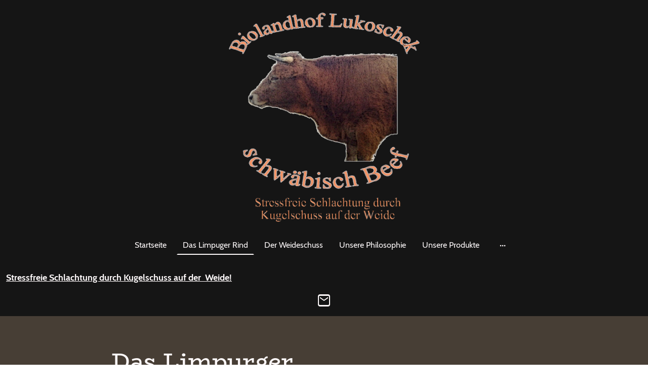

--- FILE ---
content_type: text/html
request_url: https://www.biolandhof-lukoschek.de/das-limpuger-rind
body_size: 17945
content:
<!DOCTYPE html>
<html lang="de">
    <head>
        <title >Das Limpuger Rind</title>
        <meta key="content" httpEquiv="Content-Type" content="text/html; charset=UTF-8" />
        <meta name="viewport" content="width=device-width, initial-scale=1.0"/>
        <meta name="generator" content="MyWebsite NOW"/>
        <meta charset="utf-8" />
        <link rel="stylesheet" href="/-_-/common/styles/style.659c1c16ad3ccee8.css">
        <script type="application/ld+json">
                    {"@context":"https://schema.org","@type":"LocalBusiness","address":{"@type":"PostalAddress","addressLocality":"Geislingen","streetAddress":"Honigstraße 2"},"telephone":"+49 15223661442","url":"https://biolandhof-lukoschek.de","name":"Lukoschek Landwirtschaft/Bio","sameAs":[],"email":"LukosLimpurger@gmx.de","founder":"Uwe Lukoschek"}
                </script><link rel="shortcut icon" href="/favicon.ico?v=1705416582447" type="image/x-icon" /><link rel="icon" href="/favicon.ico?v=1705416582447" type="image/x-icon" /><link rel="apple-touch-icon" sizes="180x180" href="/apple-touch-icon.png?v=1705416582447" type="image/png" /><link rel="icon" type="image/png" sizes="32x32" href="/favicon-32x32.png?v=1705416582447" type="image/png" /><link rel="icon" type="image/png" sizes="192x192" href="/android-chrome-192x192.png?v=1705416582447" type="image/png" /><link rel="icon" type="image/png" sizes="16x16" href="/favicon-16x16.png?v=1705416582447" type="image/png" /><link rel="manifest" href="/manifest.json?v=1705416582447" />
        <style>@font-face {                src: url("/-_-/common/fonts/BioRhyme-latin_latin-ext-regular.eot");                src: local("BioRhyme Regular"), local("BioRhyme-Regular");                src: url("/-_-/common/fonts/BioRhyme-latin_latin-ext-regular.eot?#iefix") format("embedded-opentype");                src: url("/-_-/common/fonts/BioRhyme-latin_latin-ext-regular.woff2") format("woff2");                src: url("/-_-/common/fonts/BioRhyme-latin_latin-ext-regular.woff") format("woff");                src: url("/-_-/common/fonts/BioRhyme-latin_latin-ext-regular.ttf") format("truetype");                src: url("/-_-/common/fonts/BioRhyme-latin_latin-ext-regular.svg#BioRhyme") format("svg");                font-family: BioRhyme;                font-style: normal;                font-weight: 400;                src: url("/-_-/common/fonts/BioRhyme-latin_latin-ext-regular.woff") format("woff");                }                @font-face {                src: url("/-_-/common/fonts/BioRhyme-latin_latin-ext-700.eot");                src: local("BioRhyme Bold"), local("BioRhyme-Bold");                src: url("/-_-/common/fonts/BioRhyme-latin_latin-ext-700.eot?#iefix") format("embedded-opentype");                src: url("/-_-/common/fonts/BioRhyme-latin_latin-ext-700.woff2") format("woff2");                src: url("/-_-/common/fonts/BioRhyme-latin_latin-ext-700.woff") format("woff");                src: url("/-_-/common/fonts/BioRhyme-latin_latin-ext-700.ttf") format("truetype");                src: url("/-_-/common/fonts/BioRhyme-latin_latin-ext-700.svg#BioRhyme") format("svg");                font-family: BioRhyme;                font-style: normal;                font-weight: 700;                src: url("/-_-/common/fonts/BioRhyme-latin_latin-ext-700.woff") format("woff");                }                @font-face {                src: url("/-_-/common/fonts/Cabin-latin_latin-ext-regular.eot");                src: local("Cabin Regular"), local("Cabin-Regular");                src: url("/-_-/common/fonts/Cabin-latin_latin-ext-regular.eot?#iefix") format("embedded-opentype");                src: url("/-_-/common/fonts/Cabin-latin_latin-ext-regular.woff2") format("woff2");                src: url("/-_-/common/fonts/Cabin-latin_latin-ext-regular.woff") format("woff");                src: url("/-_-/common/fonts/Cabin-latin_latin-ext-regular.ttf") format("truetype");                src: url("/-_-/common/fonts/Cabin-latin_latin-ext-regular.svg#Cabin") format("svg");                font-family: Cabin;                font-style: normal;                font-weight: 400;                src: url("/-_-/common/fonts/Cabin-latin_latin-ext-regular.woff") format("woff");                }                @font-face {                src: url("/-_-/common/fonts/Cabin-latin_latin-ext-italic.eot");                src: local("Cabin Italic"), local("Cabin-Italic");                src: url("/-_-/common/fonts/Cabin-latin_latin-ext-italic.eot?#iefix") format("embedded-opentype");                src: url("/-_-/common/fonts/Cabin-latin_latin-ext-italic.woff2") format("woff2");                src: url("/-_-/common/fonts/Cabin-latin_latin-ext-italic.woff") format("woff");                src: url("/-_-/common/fonts/Cabin-latin_latin-ext-italic.ttf") format("truetype");                src: url("/-_-/common/fonts/Cabin-latin_latin-ext-italic.svg#Cabin") format("svg");                font-family: Cabin;                font-style: italic;                font-weight: 400;                src: url("/-_-/common/fonts/Cabin-latin_latin-ext-italic.woff") format("woff");                }                @font-face {                src: url("/-_-/common/fonts/Cabin-latin_latin-ext-500.eot");                src: local("Cabin Medium"), local("Cabin-Medium");                src: url("/-_-/common/fonts/Cabin-latin_latin-ext-500.eot?#iefix") format("embedded-opentype");                src: url("/-_-/common/fonts/Cabin-latin_latin-ext-500.woff2") format("woff2");                src: url("/-_-/common/fonts/Cabin-latin_latin-ext-500.woff") format("woff");                src: url("/-_-/common/fonts/Cabin-latin_latin-ext-500.ttf") format("truetype");                src: url("/-_-/common/fonts/Cabin-latin_latin-ext-500.svg#Cabin") format("svg");                font-family: Cabin;                font-style: normal;                font-weight: 500;                src: url("/-_-/common/fonts/Cabin-latin_latin-ext-500.woff") format("woff");                }                @font-face {                src: url("/-_-/common/fonts/Cabin-latin_latin-ext-700.eot");                src: local("Cabin Bold"), local("Cabin-Bold");                src: url("/-_-/common/fonts/Cabin-latin_latin-ext-700.eot?#iefix") format("embedded-opentype");                src: url("/-_-/common/fonts/Cabin-latin_latin-ext-700.woff2") format("woff2");                src: url("/-_-/common/fonts/Cabin-latin_latin-ext-700.woff") format("woff");                src: url("/-_-/common/fonts/Cabin-latin_latin-ext-700.ttf") format("truetype");                src: url("/-_-/common/fonts/Cabin-latin_latin-ext-700.svg#Cabin") format("svg");                font-family: Cabin;                font-style: normal;                font-weight: 700;                src: url("/-_-/common/fonts/Cabin-latin_latin-ext-700.woff") format("woff");                }                @font-face {                src: url("/-_-/common/fonts/Cabin-latin_latin-ext-500italic.eot");                src: local("Cabin MediumItalic"), local("Cabin-MediumItalic");                src: url("/-_-/common/fonts/Cabin-latin_latin-ext-500italic.eot?#iefix") format("embedded-opentype");                src: url("/-_-/common/fonts/Cabin-latin_latin-ext-500italic.woff2") format("woff2");                src: url("/-_-/common/fonts/Cabin-latin_latin-ext-500italic.woff") format("woff");                src: url("/-_-/common/fonts/Cabin-latin_latin-ext-500italic.ttf") format("truetype");                src: url("/-_-/common/fonts/Cabin-latin_latin-ext-500italic.svg#Cabin") format("svg");                font-family: Cabin;                font-style: italic;                font-weight: 500;                src: url("/-_-/common/fonts/Cabin-latin_latin-ext-500italic.woff") format("woff");                }                @font-face {                src: url("/-_-/common/fonts/Cabin-latin_latin-ext-700italic.eot");                src: local("Cabin BoldItalic"), local("Cabin-BoldItalic");                src: url("/-_-/common/fonts/Cabin-latin_latin-ext-700italic.eot?#iefix") format("embedded-opentype");                src: url("/-_-/common/fonts/Cabin-latin_latin-ext-700italic.woff2") format("woff2");                src: url("/-_-/common/fonts/Cabin-latin_latin-ext-700italic.woff") format("woff");                src: url("/-_-/common/fonts/Cabin-latin_latin-ext-700italic.ttf") format("truetype");                src: url("/-_-/common/fonts/Cabin-latin_latin-ext-700italic.svg#Cabin") format("svg");                font-family: Cabin;                font-style: italic;                font-weight: 700;                src: url("/-_-/common/fonts/Cabin-latin_latin-ext-700italic.woff") format("woff");                }                </style><style></style><style>@media (min-width: 0px) and (max-width: 767.95px){                    .grid-column-6d55a36a-d359-45bd-bbf0-98861993ac2e {                        margin-top: 16px !important;                    }                }@media (min-width: 768px) and (max-width: 1023.95px){                    .grid-column-6d55a36a-d359-45bd-bbf0-98861993ac2e {                        margin-top: 16px !important;                    }                }</style><style>.logo-f455e6a9-c915-4dde-a3a0-cfccf5e346e0 .theming-theme-accent1 {                color: #6d6053 !important;            }            .logo-f455e6a9-c915-4dde-a3a0-cfccf5e346e0 .theming-theme-accent2 {                color: #765e47 !important;            }            .logo-f455e6a9-c915-4dde-a3a0-cfccf5e346e0 .theming-theme-accent3 {                color: #b48a61 !important;            }            .logo-f455e6a9-c915-4dde-a3a0-cfccf5e346e0 .theming-theme-light {                color: #fef9fa !important;            }            .logo-f455e6a9-c915-4dde-a3a0-cfccf5e346e0 .theming-theme-dark {                color: #636363 !important;            }            .logo-f455e6a9-c915-4dde-a3a0-cfccf5e346e0 .theming-basic-Grey {                color: #777777 !important;            }            .logo-f455e6a9-c915-4dde-a3a0-cfccf5e346e0 .theming-basic-Red {                color: #e0110c !important;            }            .logo-f455e6a9-c915-4dde-a3a0-cfccf5e346e0 .theming-basic-Orange {                color: #e96f05 !important;            }            .logo-f455e6a9-c915-4dde-a3a0-cfccf5e346e0 .theming-basic-Yellow {                color: #f2c200 !important;            }            .logo-f455e6a9-c915-4dde-a3a0-cfccf5e346e0 .theming-basic-Green {                color: #258d14 !important;            }            .logo-f455e6a9-c915-4dde-a3a0-cfccf5e346e0 .theming-basic-Cyan {                color: #00bbde !important;            }            .logo-f455e6a9-c915-4dde-a3a0-cfccf5e346e0 .theming-basic-Blue {                color: #4747f4 !important;            }            .logo-f455e6a9-c915-4dde-a3a0-cfccf5e346e0 .theming-basic-Purple {                color: #ac16ae !important;            }            </style><style>@media (min-width: 0px) and (max-width: 767.95px){                    .grid-row-ed224402-5819-4e37-bf39-a5b19c8b434a {                        position: static !important;                    }                }@media (min-width: 768px) and (max-width: 1023.95px){                    .grid-row-ed224402-5819-4e37-bf39-a5b19c8b434a {                        position: static !important;                    }                }</style><style>@media (min-width: 0px) and (max-width: 767.95px){                    .grid-column-d0aba504-1cc4-49ac-abc4-508a715de18c {                        position: static !important;                    }                }@media (min-width: 768px) and (max-width: 1023.95px){                    .grid-column-d0aba504-1cc4-49ac-abc4-508a715de18c {                        position: static !important;                    }                }</style><style>@media (min-width: 0px) and (max-width: 767.95px){                    .module-container-130e5fbf-37a7-455d-9c96-b8619d7f9473 {                        top: 16px !important;right: 16px !important;position: absolute !important;                    }                }@media (min-width: 768px) and (max-width: 1023.95px){                    .module-container-130e5fbf-37a7-455d-9c96-b8619d7f9473 {                        top: 16px !important;right: 16px !important;position: absolute !important;                    }                }</style><style></style><style></style><style>@media (min-width: 0px) and (max-width: 767.95px){                    .module-container-08157025-c097-4a91-8742-3b2b8a758d1c {                        display: none !important;                    }                }@media (min-width: 768px) and (max-width: 1023.95px){                    .module-container-08157025-c097-4a91-8742-3b2b8a758d1c {                        display: none !important;                    }                }</style><style>.text-08157025-c097-4a91-8742-3b2b8a758d1c .theming-theme-accent1 {                color: #6d6053 !important;            }            .text-08157025-c097-4a91-8742-3b2b8a758d1c .theming-theme-accent2 {                color: #765e47 !important;            }            .text-08157025-c097-4a91-8742-3b2b8a758d1c .theming-theme-accent3 {                color: #b48a61 !important;            }            .text-08157025-c097-4a91-8742-3b2b8a758d1c .theming-theme-light {                color: #fef9fa !important;            }            .text-08157025-c097-4a91-8742-3b2b8a758d1c .theming-theme-dark {                color: #636363 !important;            }            .text-08157025-c097-4a91-8742-3b2b8a758d1c .theming-basic-Grey {                color: #777777 !important;            }            .text-08157025-c097-4a91-8742-3b2b8a758d1c .theming-basic-Red {                color: #e0110c !important;            }            .text-08157025-c097-4a91-8742-3b2b8a758d1c .theming-basic-Orange {                color: #e96f05 !important;            }            .text-08157025-c097-4a91-8742-3b2b8a758d1c .theming-basic-Yellow {                color: #f2c200 !important;            }            .text-08157025-c097-4a91-8742-3b2b8a758d1c .theming-basic-Green {                color: #258d14 !important;            }            .text-08157025-c097-4a91-8742-3b2b8a758d1c .theming-basic-Cyan {                color: #00bbde !important;            }            .text-08157025-c097-4a91-8742-3b2b8a758d1c .theming-basic-Blue {                color: #4747f4 !important;            }            .text-08157025-c097-4a91-8742-3b2b8a758d1c .theming-basic-Purple {                color: #ac16ae !important;            }            </style><style></style><style>@media (min-width: 0px) and (max-width: 767.95px){                    .grid-row-ce5d1902-e5fd-4c03-a114-72d9f1519f7a {                        display: flex !important;flex-flow: column !important;align-items: center !important;                    }                }</style><style>.heading-module-cffc31fd-ea6d-4cdf-b8a5-d756b518fe50 .theming-theme-accent1 {                color: #a5927f !important;            }            .heading-module-cffc31fd-ea6d-4cdf-b8a5-d756b518fe50 .theming-theme-accent2 {                color: #b18f6d !important;            }            .heading-module-cffc31fd-ea6d-4cdf-b8a5-d756b518fe50 .theming-theme-accent3 {                color: #b88d63 !important;            }            .heading-module-cffc31fd-ea6d-4cdf-b8a5-d756b518fe50 .theming-theme-light {                color: #fef9fa !important;            }            .heading-module-cffc31fd-ea6d-4cdf-b8a5-d756b518fe50 .theming-theme-dark {                color: #959595 !important;            }            .heading-module-cffc31fd-ea6d-4cdf-b8a5-d756b518fe50 .theming-basic-Grey {                color: #959595 !important;            }            .heading-module-cffc31fd-ea6d-4cdf-b8a5-d756b518fe50 .theming-basic-Red {                color: #fd6160 !important;            }            .heading-module-cffc31fd-ea6d-4cdf-b8a5-d756b518fe50 .theming-basic-Orange {                color: #ee7205 !important;            }            .heading-module-cffc31fd-ea6d-4cdf-b8a5-d756b518fe50 .theming-basic-Yellow {                color: #f2c200 !important;            }            .heading-module-cffc31fd-ea6d-4cdf-b8a5-d756b518fe50 .theming-basic-Green {                color: #2fac1b !important;            }            .heading-module-cffc31fd-ea6d-4cdf-b8a5-d756b518fe50 .theming-basic-Cyan {                color: #00bbde !important;            }            .heading-module-cffc31fd-ea6d-4cdf-b8a5-d756b518fe50 .theming-basic-Blue {                color: #8989f9 !important;            }            .heading-module-cffc31fd-ea6d-4cdf-b8a5-d756b518fe50 .theming-basic-Purple {                color: #f73ffa !important;            }            </style><style>.text-88c0861d-2083-455f-abd7-d94ab27ac8e1 .theming-theme-accent1 {                color: #a5927f !important;            }            .text-88c0861d-2083-455f-abd7-d94ab27ac8e1 .theming-theme-accent2 {                color: #b18f6d !important;            }            .text-88c0861d-2083-455f-abd7-d94ab27ac8e1 .theming-theme-accent3 {                color: #b88d63 !important;            }            .text-88c0861d-2083-455f-abd7-d94ab27ac8e1 .theming-theme-light {                color: #fef9fa !important;            }            .text-88c0861d-2083-455f-abd7-d94ab27ac8e1 .theming-theme-dark {                color: #959595 !important;            }            .text-88c0861d-2083-455f-abd7-d94ab27ac8e1 .theming-basic-Grey {                color: #959595 !important;            }            .text-88c0861d-2083-455f-abd7-d94ab27ac8e1 .theming-basic-Red {                color: #fd6160 !important;            }            .text-88c0861d-2083-455f-abd7-d94ab27ac8e1 .theming-basic-Orange {                color: #ee7205 !important;            }            .text-88c0861d-2083-455f-abd7-d94ab27ac8e1 .theming-basic-Yellow {                color: #f2c200 !important;            }            .text-88c0861d-2083-455f-abd7-d94ab27ac8e1 .theming-basic-Green {                color: #2fac1b !important;            }            .text-88c0861d-2083-455f-abd7-d94ab27ac8e1 .theming-basic-Cyan {                color: #00bbde !important;            }            .text-88c0861d-2083-455f-abd7-d94ab27ac8e1 .theming-basic-Blue {                color: #8989f9 !important;            }            .text-88c0861d-2083-455f-abd7-d94ab27ac8e1 .theming-basic-Purple {                color: #f73ffa !important;            }            </style><style></style><style></style><style>.heading-module-fa814d1f-d3ef-4146-a801-7f3b93eed2a4 .theming-theme-accent1 {                color: #f6f2ee !important;            }            .heading-module-fa814d1f-d3ef-4146-a801-7f3b93eed2a4 .theming-theme-accent2 {                color: #f8f1ec !important;            }            .heading-module-fa814d1f-d3ef-4146-a801-7f3b93eed2a4 .theming-theme-accent3 {                color: #f9f1eb !important;            }            .heading-module-fa814d1f-d3ef-4146-a801-7f3b93eed2a4 .theming-theme-light {                color: #fef9fa !important;            }            .heading-module-fa814d1f-d3ef-4146-a801-7f3b93eed2a4 .theming-theme-dark {                color: #151515 !important;            }            .heading-module-fa814d1f-d3ef-4146-a801-7f3b93eed2a4 .theming-basic-Grey {                color: #f2f2f2 !important;            }            .heading-module-fa814d1f-d3ef-4146-a801-7f3b93eed2a4 .theming-basic-Red {                color: #ffefef !important;            }            .heading-module-fa814d1f-d3ef-4146-a801-7f3b93eed2a4 .theming-basic-Orange {                color: #ffefeb !important;            }            .heading-module-fa814d1f-d3ef-4146-a801-7f3b93eed2a4 .theming-basic-Yellow {                color: #fff1d8 !important;            }            .heading-module-fa814d1f-d3ef-4146-a801-7f3b93eed2a4 .theming-basic-Green {                color: #cffecd !important;            }            .heading-module-fa814d1f-d3ef-4146-a801-7f3b93eed2a4 .theming-basic-Cyan {                color: #e1f6ff !important;            }            .heading-module-fa814d1f-d3ef-4146-a801-7f3b93eed2a4 .theming-basic-Blue {                color: #f1f1fe !important;            }            .heading-module-fa814d1f-d3ef-4146-a801-7f3b93eed2a4 .theming-basic-Purple {                color: #feedfe !important;            }            </style><style></style><style>.logo-6c303786-d2dc-4989-9d9f-0cf5ffb2e00e .theming-theme-accent1 {                color: #a5927f !important;            }            .logo-6c303786-d2dc-4989-9d9f-0cf5ffb2e00e .theming-theme-accent2 {                color: #b18f6d !important;            }            .logo-6c303786-d2dc-4989-9d9f-0cf5ffb2e00e .theming-theme-accent3 {                color: #b88d63 !important;            }            .logo-6c303786-d2dc-4989-9d9f-0cf5ffb2e00e .theming-theme-light {                color: #fef9fa !important;            }            .logo-6c303786-d2dc-4989-9d9f-0cf5ffb2e00e .theming-theme-dark {                color: #959595 !important;            }            .logo-6c303786-d2dc-4989-9d9f-0cf5ffb2e00e .theming-basic-Grey {                color: #959595 !important;            }            .logo-6c303786-d2dc-4989-9d9f-0cf5ffb2e00e .theming-basic-Red {                color: #fd6160 !important;            }            .logo-6c303786-d2dc-4989-9d9f-0cf5ffb2e00e .theming-basic-Orange {                color: #ee7205 !important;            }            .logo-6c303786-d2dc-4989-9d9f-0cf5ffb2e00e .theming-basic-Yellow {                color: #f2c200 !important;            }            .logo-6c303786-d2dc-4989-9d9f-0cf5ffb2e00e .theming-basic-Green {                color: #2fac1b !important;            }            .logo-6c303786-d2dc-4989-9d9f-0cf5ffb2e00e .theming-basic-Cyan {                color: #00bbde !important;            }            .logo-6c303786-d2dc-4989-9d9f-0cf5ffb2e00e .theming-basic-Blue {                color: #8989f9 !important;            }            .logo-6c303786-d2dc-4989-9d9f-0cf5ffb2e00e .theming-basic-Purple {                color: #f73ffa !important;            }            </style><style>@media (min-width: 0px) and (max-width: 767.95px){                    .grid-column-bc0746fd-e201-4b2f-a90c-aa07a9f8a337 {                        padding-bottom: 24px !important;                    }                }@media (min-width: 768px) and (max-width: 1023.95px){                    .grid-column-bc0746fd-e201-4b2f-a90c-aa07a9f8a337 {                        padding-bottom: 24px !important;                    }                }</style><style>@media (min-width: 0px) and (max-width: 767.95px){                    .module-container-706b6198-e258-430b-b1c7-76e75ba9dfe5 {                        padding-left: 32px !important;padding-right: 32px !important;                    }                }@media (min-width: 768px) and (max-width: 1023.95px){                    .module-container-706b6198-e258-430b-b1c7-76e75ba9dfe5 {                        padding-left: 32px !important;padding-right: 32px !important;                    }                }</style><style>.text-706b6198-e258-430b-b1c7-76e75ba9dfe5 .theming-theme-accent1 {                color: #a5927f !important;            }            .text-706b6198-e258-430b-b1c7-76e75ba9dfe5 .theming-theme-accent2 {                color: #b18f6d !important;            }            .text-706b6198-e258-430b-b1c7-76e75ba9dfe5 .theming-theme-accent3 {                color: #b88d63 !important;            }            .text-706b6198-e258-430b-b1c7-76e75ba9dfe5 .theming-theme-light {                color: #fef9fa !important;            }            .text-706b6198-e258-430b-b1c7-76e75ba9dfe5 .theming-theme-dark {                color: #959595 !important;            }            .text-706b6198-e258-430b-b1c7-76e75ba9dfe5 .theming-basic-Grey {                color: #959595 !important;            }            .text-706b6198-e258-430b-b1c7-76e75ba9dfe5 .theming-basic-Red {                color: #fd6160 !important;            }            .text-706b6198-e258-430b-b1c7-76e75ba9dfe5 .theming-basic-Orange {                color: #ee7205 !important;            }            .text-706b6198-e258-430b-b1c7-76e75ba9dfe5 .theming-basic-Yellow {                color: #f2c200 !important;            }            .text-706b6198-e258-430b-b1c7-76e75ba9dfe5 .theming-basic-Green {                color: #2fac1b !important;            }            .text-706b6198-e258-430b-b1c7-76e75ba9dfe5 .theming-basic-Cyan {                color: #00bbde !important;            }            .text-706b6198-e258-430b-b1c7-76e75ba9dfe5 .theming-basic-Blue {                color: #8989f9 !important;            }            .text-706b6198-e258-430b-b1c7-76e75ba9dfe5 .theming-basic-Purple {                color: #f73ffa !important;            }            </style><style>@media (min-width: 0px) and (max-width: 767.95px){                    .module-container-7229c97e-eb6d-4c36-b7b6-54485da6d39b {                        padding-left: 32px !important;padding-right: 32px !important;                    }                }@media (min-width: 768px) and (max-width: 1023.95px){                    .module-container-7229c97e-eb6d-4c36-b7b6-54485da6d39b {                        padding-left: 32px !important;padding-right: 32px !important;                    }                }</style><style>.text-7229c97e-eb6d-4c36-b7b6-54485da6d39b .theming-theme-accent1 {                color: #a5927f !important;            }            .text-7229c97e-eb6d-4c36-b7b6-54485da6d39b .theming-theme-accent2 {                color: #b18f6d !important;            }            .text-7229c97e-eb6d-4c36-b7b6-54485da6d39b .theming-theme-accent3 {                color: #b88d63 !important;            }            .text-7229c97e-eb6d-4c36-b7b6-54485da6d39b .theming-theme-light {                color: #fef9fa !important;            }            .text-7229c97e-eb6d-4c36-b7b6-54485da6d39b .theming-theme-dark {                color: #959595 !important;            }            .text-7229c97e-eb6d-4c36-b7b6-54485da6d39b .theming-basic-Grey {                color: #959595 !important;            }            .text-7229c97e-eb6d-4c36-b7b6-54485da6d39b .theming-basic-Red {                color: #fd6160 !important;            }            .text-7229c97e-eb6d-4c36-b7b6-54485da6d39b .theming-basic-Orange {                color: #ee7205 !important;            }            .text-7229c97e-eb6d-4c36-b7b6-54485da6d39b .theming-basic-Yellow {                color: #f2c200 !important;            }            .text-7229c97e-eb6d-4c36-b7b6-54485da6d39b .theming-basic-Green {                color: #2fac1b !important;            }            .text-7229c97e-eb6d-4c36-b7b6-54485da6d39b .theming-basic-Cyan {                color: #00bbde !important;            }            .text-7229c97e-eb6d-4c36-b7b6-54485da6d39b .theming-basic-Blue {                color: #8989f9 !important;            }            .text-7229c97e-eb6d-4c36-b7b6-54485da6d39b .theming-basic-Purple {                color: #f73ffa !important;            }            </style>
    </head>
    <body tabIndex="0">
        <div id="root"><div style="--page-background-color:#fef9fa;--page-color:#151515;--theme-fonts-pair-body-sizes-large-body-size:18px;--theme-fonts-pair-body-sizes-large-button-size:18px;--theme-fonts-pair-body-sizes-small-body-size:14px;--theme-fonts-pair-body-sizes-small-button-size:14px;--theme-fonts-pair-body-sizes-medium-body-size:16px;--theme-fonts-pair-body-sizes-medium-button-size:16px;--theme-fonts-pair-body-family:Cabin;--theme-fonts-pair-heading-sizes-large-h1-size:45px;--theme-fonts-pair-heading-sizes-large-h2-size:37px;--theme-fonts-pair-heading-sizes-large-h3-size:31px;--theme-fonts-pair-heading-sizes-large-h4-size:26px;--theme-fonts-pair-heading-sizes-large-h5-size:22px;--theme-fonts-pair-heading-sizes-large-h6-size:18px;--theme-fonts-pair-heading-sizes-small-h1-size:35px;--theme-fonts-pair-heading-sizes-small-h2-size:29px;--theme-fonts-pair-heading-sizes-small-h3-size:24px;--theme-fonts-pair-heading-sizes-small-h4-size:20px;--theme-fonts-pair-heading-sizes-small-h5-size:16px;--theme-fonts-pair-heading-sizes-small-h6-size:14px;--theme-fonts-pair-heading-sizes-medium-h1-size:40px;--theme-fonts-pair-heading-sizes-medium-h2-size:33px;--theme-fonts-pair-heading-sizes-medium-h3-size:28px;--theme-fonts-pair-heading-sizes-medium-h4-size:23px;--theme-fonts-pair-heading-sizes-medium-h5-size:19px;--theme-fonts-pair-heading-sizes-medium-h6-size:16px;--theme-fonts-pair-heading-family:BioRhyme;--theme-fonts-sizeType:large;--theme-colors-palette-dark:#151515;--theme-colors-palette-type:default;--theme-colors-palette-light:#fef9fa;--theme-colors-palette-accent1:#473e35;--theme-colors-palette-accent2:#574533;--theme-colors-palette-accent3:#b48a61;--theme-colors-variation:3px;--theme-colors-luminosity:light;--theme-colors-availablePalettes-0-dark:#454545;--theme-colors-availablePalettes-0-type:custom;--theme-colors-availablePalettes-0-light:#dce5e5;--theme-colors-availablePalettes-0-accent1:#114927;--theme-colors-availablePalettes-0-accent2:#295f3f;--theme-colors-availablePalettes-0-accent3:#4f8466;--theme-spacing-type:small;--theme-spacing-unit:4px;--theme-spacing-units-large:16px;--theme-spacing-units-small:4px;--theme-spacing-units-medium:8px;--theme-geometry-set-name:rectangle;--theme-geometry-set-homepagePattern-footer-0-image-name:rectangle;--theme-geometry-set-homepagePattern-footer-0-section-name:rectangle;--theme-geometry-set-homepagePattern-footer-0-section-height:0px;--theme-geometry-set-homepagePattern-header-0-image-name:rectangle;--theme-geometry-set-homepagePattern-header-0-section-name:rectangle;--theme-geometry-set-homepagePattern-header-0-section-height:0px;--theme-geometry-set-homepagePattern-content-0-image-name:rectangle;--theme-geometry-set-homepagePattern-content-0-section-name:rectangle;--theme-geometry-set-homepagePattern-content-0-section-height:0px;--theme-geometry-set-contentpagePattern-footer-0-image-name:rectangle;--theme-geometry-set-contentpagePattern-footer-0-section-name:rectangle;--theme-geometry-set-contentpagePattern-footer-0-section-height:0px;--theme-geometry-set-contentpagePattern-header-0-image-name:rectangle;--theme-geometry-set-contentpagePattern-header-0-section-name:rectangle;--theme-geometry-set-contentpagePattern-header-0-section-height:0px;--theme-geometry-set-contentpagePattern-content-0-image-name:rectangle;--theme-geometry-set-contentpagePattern-content-0-section-name:rectangle;--theme-geometry-set-contentpagePattern-content-0-section-height:0px;--theme-geometry-lastUpdated:1599407298637px;--theme-customColors-0:#ca0303;--heading-color-h1:#574533;--font-family-h1:BioRhyme;--font-size-h1:45px;--font-weight-h1:normal;--word-wrap-h1:break-word;--overflow-wrap-h1:break-word;--font-style-h1:normal;--text-decoration-h1:none;--heading-color-h2:#574533;--font-family-h2:BioRhyme;--font-size-h2:37px;--font-weight-h2:normal;--word-wrap-h2:break-word;--overflow-wrap-h2:break-word;--font-style-h2:normal;--text-decoration-h2:none;--heading-color-h3:#574533;--font-family-h3:BioRhyme;--font-size-h3:31px;--font-weight-h3:normal;--word-wrap-h3:break-word;--overflow-wrap-h3:break-word;--font-style-h3:normal;--text-decoration-h3:none;--heading-color-h4:#574533;--font-family-h4:BioRhyme;--font-size-h4:26px;--font-weight-h4:normal;--word-wrap-h4:break-word;--overflow-wrap-h4:break-word;--font-style-h4:normal;--text-decoration-h4:none;--heading-color-h5:#151515;--font-family-h5:BioRhyme;--font-size-h5:22px;--font-weight-h5:normal;--word-wrap-h5:break-word;--overflow-wrap-h5:break-word;--font-style-h5:normal;--text-decoration-h5:none;--heading-color-h6:#151515;--font-family-h6:BioRhyme;--font-size-h6:18px;--font-weight-h6:normal;--word-wrap-h6:break-word;--overflow-wrap-h6:break-word;--font-style-h6:normal;--text-decoration-h6:none;--text-container-color:#151515;--text-container-anchor-color:#574533;--font-family:Cabin;--font-size:18px;--font-weight:normal;--word-wrap:break-word;--overflow-wrap:break-word;--font-style:normal;--text-decoration:none" class="page-root"><div data-zone-type="header" class="section section-root section-geometry section-geometry-rectangle" data-shape="rectangle" style="--heading-color-h1:#b48a61;--font-family-h1:BioRhyme;--font-size-h1:45px;--font-weight-h1:normal;--word-wrap-h1:break-word;--overflow-wrap-h1:break-word;--font-style-h1:normal;--text-decoration-h1:none;--heading-color-h2:#b48a61;--font-family-h2:BioRhyme;--font-size-h2:37px;--font-weight-h2:normal;--word-wrap-h2:break-word;--overflow-wrap-h2:break-word;--font-style-h2:normal;--text-decoration-h2:none;--heading-color-h3:#b48a61;--font-family-h3:BioRhyme;--font-size-h3:31px;--font-weight-h3:normal;--word-wrap-h3:break-word;--overflow-wrap-h3:break-word;--font-style-h3:normal;--text-decoration-h3:none;--heading-color-h4:#b48a61;--font-family-h4:BioRhyme;--font-size-h4:26px;--font-weight-h4:normal;--word-wrap-h4:break-word;--overflow-wrap-h4:break-word;--font-style-h4:normal;--text-decoration-h4:none;--heading-color-h5:#fef9fa;--font-family-h5:BioRhyme;--font-size-h5:22px;--font-weight-h5:normal;--word-wrap-h5:break-word;--overflow-wrap-h5:break-word;--font-style-h5:normal;--text-decoration-h5:none;--heading-color-h6:#fef9fa;--font-family-h6:BioRhyme;--font-size-h6:18px;--font-weight-h6:normal;--word-wrap-h6:break-word;--overflow-wrap-h6:break-word;--font-style-h6:normal;--text-decoration-h6:none;--text-container-color:#fef9fa;--text-container-anchor-color:#b48a61;--font-family:Cabin;--font-size:18px;--font-weight:normal;--word-wrap:break-word;--overflow-wrap:break-word;--font-style:normal;--text-decoration:none"><div style="background-color:#151515;color:#fef9fa" class="section-inner section-edge18Inner" data-styled-section-id="cc2f051d-e3bf-4bca-96d9-18d870cff217"></div><div class="section-content"><div class="grid-row-root grid-row-has-rows grid-row-top-level grid-row-ac711b47-4486-4744-b8ee-ebc1083d71cf" data-top-level="true" style="padding:8px;--grid-row-no-full-width:960px;--grid-row-spacing-unit:4px;--grid-row-top-level-padding:16px;--grid-row-top-level-padding-lg:12px"><div class="grid-row-root grid-row-has-columns grid-row-full-width" style="--grid-row-no-full-width:960px;--grid-row-spacing-unit:4px;--grid-row-top-level-padding:16px;--grid-row-top-level-padding-lg:12px"><div class="grid-column-root grid-column-small-1 grid-column-medium-2 grid-column-large-4" style="--grid-column-spacing-unit:4px;--grid-column-vertical-spacing:8px"></div><div class="grid-column-root grid-column-small-10 grid-column-medium-8 grid-column-large-4 grid-column-6d55a36a-d359-45bd-bbf0-98861993ac2e" style="--grid-column-spacing-unit:4px;--grid-column-vertical-spacing:8px"><div class="module-container-custom module-container-root"><div style="display:flex;justify-content:center"><div style="padding-bottom:104.72972972972973%;width:100%" class="logo-image-container"><a href="/" class="logo-link"><img src="/-_-/res/9732c1e9-74d4-4454-81ad-861a2efff933/images/files/9732c1e9-74d4-4454-81ad-861a2efff933/58e05b3d-36b0-4738-a43f-0f69f3a32ae7/888-930/ac61a37dc85df62ad38c0a91e8cb0f2be2b37b0e" srcSet="/-_-/res/9732c1e9-74d4-4454-81ad-861a2efff933/images/files/9732c1e9-74d4-4454-81ad-861a2efff933/58e05b3d-36b0-4738-a43f-0f69f3a32ae7/888-930/ac61a37dc85df62ad38c0a91e8cb0f2be2b37b0e 888w,/-_-/res/9732c1e9-74d4-4454-81ad-861a2efff933/images/files/9732c1e9-74d4-4454-81ad-861a2efff933/58e05b3d-36b0-4738-a43f-0f69f3a32ae7/640-670/bf21f0812fdc9b53b9cd4783a938689682f441a3 640w,/-_-/res/9732c1e9-74d4-4454-81ad-861a2efff933/images/files/9732c1e9-74d4-4454-81ad-861a2efff933/58e05b3d-36b0-4738-a43f-0f69f3a32ae7/455-477/f6f521b9f33847bf173bca1c1e281c82fd4e5ad9 455w,/-_-/res/9732c1e9-74d4-4454-81ad-861a2efff933/images/files/9732c1e9-74d4-4454-81ad-861a2efff933/58e05b3d-36b0-4738-a43f-0f69f3a32ae7/512-536/0e6ec64c6f2718f33744fd51215e4ab27e2520f1 512w,/-_-/res/9732c1e9-74d4-4454-81ad-861a2efff933/images/files/9732c1e9-74d4-4454-81ad-861a2efff933/58e05b3d-36b0-4738-a43f-0f69f3a32ae7/313-328/480735486ad302599392a07afa56b06f103ef972 313w" sizes="(min-width: 1024px) 33vw,(min-width: 768px) 67vw,(min-width: 0px) 83vw" alt="" class="logo-image"/></a></div></div></div></div><div class="grid-column-root grid-column-small-1 grid-column-medium-2 grid-column-large-4" style="--grid-column-spacing-unit:4px;--grid-column-vertical-spacing:8px"></div></div><div class="grid-row-root grid-row-has-columns grid-row-full-width grid-row-ed224402-5819-4e37-bf39-a5b19c8b434a" style="--grid-row-no-full-width:960px;--grid-row-spacing-unit:4px;--grid-row-top-level-padding:16px;--grid-row-top-level-padding-lg:12px"><div class="grid-column-root grid-column-small-12 grid-column-medium-12 grid-column-large-12 grid-column-d0aba504-1cc4-49ac-abc4-508a715de18c" style="display:flex;justify-content:center;--grid-column-spacing-unit:4px;--grid-column-vertical-spacing:8px"><div class="module-container-custom module-container-root module-container-130e5fbf-37a7-455d-9c96-b8619d7f9473"><div class="navigation-root" style="--font-family:Cabin;--font-size:18px;--font-weight:normal;--word-wrap:break-word;--overflow-wrap:break-word;--font-style:normal;--text-decoration:none;--navigation-background-color:#151515;--navigation-background-color-active:rgba(254, 249, 250, 0.1);--navigation-background-color-active-second:rgba(254, 249, 250, 0.05);--navigation-color:#fef9fa;--navigation-spacing:8px;--navigation-active-color:#fef9fa;--navigation-contrast-color:#151515;--navigation-label-size:18px;--navigation-mobile-anchor-spacing:6px"><input type="checkbox" class="navigation-menu-toggle-trigger"/><div class="navigation-mobile-icons"><svg class="navigation-mobile-icon navigation-menu-icon" xmlns="http://www.w3.org/2000/svg" viewBox="0 0 48 48"><g transform="translate(-32 -27)"><rect width="48" height="6" transform="translate(32 34)"></rect><rect width="48" height="6" transform="translate(32 48)"></rect><rect width="48" height="6" transform="translate(32 62)"></rect></g></svg><svg class="navigation-mobile-icon navigation-close-icon" xmlns="http://www.w3.org/2000/svg" viewBox="0 0 48 48"><g transform="translate(20.464 -51.66) rotate(45)"><rect width="48" height="6" transform="translate(32 48)"></rect><rect width="48" height="6" transform="translate(53 75) rotate(-90)"></rect></g></svg></div><div class="navigation-list"><div class="navigation-menu-item-wrapper"><div data-page-id="79474ff2-4cf5-4162-be1b-43666e61b38d" data-shop-page="false" data-shop-subpage-id="false" class="navigation-item navigation-fill-none navigation-shape-round navigation-label-small"><div><a href="/" data-navigation-anchor="true" target="_self" rel="noreferrer"><span>Startseite </span></a></div></div><div class="navigation-collapsible-subpages-wrapper"><div class="navigation-collapsible-subpages"><div data-page-id="9ab37dba-10b9-4461-a7b3-449a86d9ec71" data-shop-page="false" data-shop-subpage-id="false" class="navigation-item navigation-selected navigation-fill-none navigation-shape-round navigation-label-small"><div><a href="/das-limpuger-rind" data-navigation-anchor="true" target="_self" rel="noreferrer"><span>Das Limpuger Rind </span></a></div></div><div data-page-id="ad89f138-c012-465a-965b-970ab2bfd2ba" data-shop-page="false" data-shop-subpage-id="false" class="navigation-item navigation-fill-none navigation-shape-round navigation-label-small"><div><a href="/der-weideschuss" data-navigation-anchor="true" target="_self" rel="noreferrer"><span>Der Weideschuss </span></a></div></div><div data-page-id="bd706fb8-22a6-401f-ad54-a6aa95a0b05c" data-shop-page="false" data-shop-subpage-id="false" class="navigation-item navigation-fill-none navigation-shape-round navigation-label-small"><div><a href="/unsere-philosophie" data-navigation-anchor="true" target="_self" rel="noreferrer"><span>Unsere Philosophie </span></a></div></div><div data-page-id="f26ed382-877b-40f6-8f6b-9bc4f090618b" data-shop-page="false" data-shop-subpage-id="false" class="navigation-item navigation-fill-none navigation-shape-round navigation-label-small"><div><a href="/unsere-produkte" data-navigation-anchor="true" target="_self" rel="noreferrer"><span>Unsere Produkte </span></a></div></div><div data-page-id="8edef40c-92dc-41a2-8b44-3af6ac4b3850" data-shop-page="false" data-shop-subpage-id="false" class="navigation-item navigation-fill-none navigation-shape-round navigation-label-small"><div><a href="/uber-uns" data-navigation-anchor="true" target="_self" rel="noreferrer"><span>Über uns </span></a></div></div><div data-page-id="7bdd5e43-d7dc-4ed2-a227-2f0b70d56d04" data-shop-page="false" data-shop-subpage-id="false" class="navigation-item navigation-fill-none navigation-shape-round navigation-label-small"><div><a href="/impressionen" data-navigation-anchor="true" target="_self" rel="noreferrer"><span>Impressionen </span></a></div></div><div data-page-id="c09e746f-0cae-4c9a-a6b0-c84ce13f2ca0" data-shop-page="false" data-shop-subpage-id="false" class="navigation-item navigation-fill-none navigation-shape-round navigation-label-small"><div><a href="/aktuelles" data-navigation-anchor="true" target="_self" rel="noreferrer"><span>Aktuelles </span></a></div></div><div data-page-id="3fab3d6a-5ae2-4383-bd28-165dc7da55ce" data-shop-page="false" data-shop-subpage-id="false" class="navigation-item navigation-fill-none navigation-shape-round navigation-label-small"><div><a href="/kontakt" data-navigation-anchor="true" target="_self" rel="noreferrer"><span>Kontakt </span></a></div></div><div data-page-id="8f858c1d-40d1-4836-b53a-6995df040dde" data-shop-page="false" data-shop-subpage-id="false" class="navigation-item navigation-fill-none navigation-shape-round navigation-label-small"><div><a href="/partner-and-freunde" data-navigation-anchor="true" target="_self" rel="noreferrer"><span>Partner &amp; Freunde </span></a></div></div><div data-page-id="79b4b7b6-b3b4-4066-b566-6dba0f2cfc53" data-shop-page="false" data-shop-subpage-id="false" class="navigation-item navigation-fill-none navigation-shape-round navigation-label-small"><div><a href="/impressum" data-navigation-anchor="true" target="_self" rel="noreferrer"><span>Impressum </span></a></div></div><div data-page-id="7a65f1c9-7845-4c8c-9888-eeb1c26ea100" data-shop-page="false" data-shop-subpage-id="false" class="navigation-item navigation-fill-none navigation-shape-round navigation-label-small"><div><a href="/datenschutz" data-navigation-anchor="true" target="_self" rel="noreferrer"><span>Datenschutz </span></a></div></div></div></div></div><div class="navigation-menu-item-wrapper"><div data-page-id="9ab37dba-10b9-4461-a7b3-449a86d9ec71" data-shop-page="false" data-shop-subpage-id="false" class="navigation-item navigation-selected navigation-fill-none navigation-shape-round navigation-label-small"><div><a href="/das-limpuger-rind" data-navigation-anchor="true" target="_self" rel="noreferrer"><span>Das Limpuger Rind </span></a></div></div></div><div class="navigation-menu-item-wrapper"><div data-page-id="ad89f138-c012-465a-965b-970ab2bfd2ba" data-shop-page="false" data-shop-subpage-id="false" class="navigation-item navigation-fill-none navigation-shape-round navigation-label-small"><div><a href="/der-weideschuss" data-navigation-anchor="true" target="_self" rel="noreferrer"><span>Der Weideschuss </span></a></div></div></div><div class="navigation-menu-item-wrapper"><div data-page-id="bd706fb8-22a6-401f-ad54-a6aa95a0b05c" data-shop-page="false" data-shop-subpage-id="false" class="navigation-item navigation-fill-none navigation-shape-round navigation-label-small"><div><a href="/unsere-philosophie" data-navigation-anchor="true" target="_self" rel="noreferrer"><span>Unsere Philosophie </span></a></div></div></div><div class="navigation-menu-item-wrapper"><div data-page-id="f26ed382-877b-40f6-8f6b-9bc4f090618b" data-shop-page="false" data-shop-subpage-id="false" class="navigation-item navigation-fill-none navigation-shape-round navigation-label-small"><div><a href="/unsere-produkte" data-navigation-anchor="true" target="_self" rel="noreferrer"><span>Unsere Produkte </span></a></div></div></div><div class="navigation-item navigation-fill-none navigation-shape-round navigation-label-small navigation-more-item-wrapper"><span class="navigation-more-button" data-button="more-button"><svg xmlns="http://www.w3.org/2000/svg" class="navigation-more-icon" viewBox="0 0 24 24"><path d="M0 0h24v24H0z" fill="none"></path><path d="M6 10c-1.1 0-2 .9-2 2s.9 2 2 2 2-.9 2-2-.9-2-2-2zm12 0c-1.1 0-2 .9-2 2s.9 2 2 2 2-.9 2-2-.9-2-2-2zm-6 0c-1.1 0-2 .9-2 2s.9 2 2 2 2-.9 2-2-.9-2-2-2z"></path></svg></span><div class="navigation-list-more" data-list="more-list"><div class="navigation-more-item"><div data-page-id="8edef40c-92dc-41a2-8b44-3af6ac4b3850" data-shop-page="false" data-shop-subpage-id="false" class="navigation-item navigation-fill-none navigation-shape-round navigation-label-small"><div><a href="/uber-uns" data-navigation-anchor="true" target="_self" rel="noreferrer"><span>Über uns </span></a></div></div></div><div class="navigation-more-item"><div data-page-id="7bdd5e43-d7dc-4ed2-a227-2f0b70d56d04" data-shop-page="false" data-shop-subpage-id="false" class="navigation-item navigation-fill-none navigation-shape-round navigation-label-small"><div><a href="/impressionen" data-navigation-anchor="true" target="_self" rel="noreferrer"><span>Impressionen </span></a></div></div></div><div class="navigation-more-item"><div data-page-id="c09e746f-0cae-4c9a-a6b0-c84ce13f2ca0" data-shop-page="false" data-shop-subpage-id="false" class="navigation-item navigation-fill-none navigation-shape-round navigation-label-small"><div><a href="/aktuelles" data-navigation-anchor="true" target="_self" rel="noreferrer"><span>Aktuelles </span></a></div></div></div><div class="navigation-more-item"><div data-page-id="3fab3d6a-5ae2-4383-bd28-165dc7da55ce" data-shop-page="false" data-shop-subpage-id="false" class="navigation-item navigation-fill-none navigation-shape-round navigation-label-small"><div><a href="/kontakt" data-navigation-anchor="true" target="_self" rel="noreferrer"><span>Kontakt </span></a></div></div></div><div class="navigation-more-item"><div data-page-id="8f858c1d-40d1-4836-b53a-6995df040dde" data-shop-page="false" data-shop-subpage-id="false" class="navigation-item navigation-fill-none navigation-shape-round navigation-label-small"><div><a href="/partner-and-freunde" data-navigation-anchor="true" target="_self" rel="noreferrer"><span>Partner &amp; Freunde </span></a></div></div></div><div class="navigation-more-item"><div data-page-id="79b4b7b6-b3b4-4066-b566-6dba0f2cfc53" data-shop-page="false" data-shop-subpage-id="false" class="navigation-item navigation-fill-none navigation-shape-round navigation-label-small"><div><a href="/impressum" data-navigation-anchor="true" target="_self" rel="noreferrer"><span>Impressum </span></a></div></div></div><div class="navigation-more-item"><div data-page-id="7a65f1c9-7845-4c8c-9888-eeb1c26ea100" data-shop-page="false" data-shop-subpage-id="false" class="navigation-item navigation-fill-none navigation-shape-round navigation-label-small"><div><a href="/datenschutz" data-navigation-anchor="true" target="_self" rel="noreferrer"><span>Datenschutz </span></a></div></div></div></div></div></div><div class="navigation-bg-replacer"></div></div></div></div></div><div class="grid-row-root grid-row-has-columns grid-row-full-width" style="--grid-row-no-full-width:960px;--grid-row-spacing-unit:4px;--grid-row-top-level-padding:16px;--grid-row-top-level-padding-lg:12px"><div class="grid-column-root grid-column-small-12 grid-column-medium-12 grid-column-large-12" style="--grid-column-spacing-unit:4px;--grid-column-vertical-spacing:8px"><div class="module-container-custom module-container-root module-container-08157025-c097-4a91-8742-3b2b8a758d1c"><div class="text-root text-08157025-c097-4a91-8742-3b2b8a758d1c" style="--text-container-color:#fef9fa;--text-container-anchor-color:#b48a61;--font-family:Cabin;--font-size:18px;--font-weight:normal;--word-wrap:break-word;--overflow-wrap:break-word;--font-style:normal;--text-decoration:none;hyphens:none"><div><p><span class="theming-theme-light"><strong><u>Stressfreie Schlachtung durch Kugelschuss auf der &nbsp;Weide!</u></strong></span></p></div></div></div><div class="module-container-custom module-container-root"><div class="social-media-container" style="justify-content:center;--font-family:Cabin;--font-size:18px;--font-weight:normal;--word-wrap:break-word;--overflow-wrap:break-word;--font-style:normal;--text-decoration:none;--social-media-spacing:4px"><a href="mailto:info@biolandhof-lukoschek.de" target="_blank" rel="noopener noreferrer" class="social-media-link-item-small"><svg xmlns="http://www.w3.org/2000/svg" width="24" height="24" viewBox="0 0 24 24"><path fill="#fef9fa" data-name="email" d="M20,24H4c-2.2,0-4-1.8-4-4V4c0-2.2,1.8-4,4-4h16c2.2,0,4,1.8,4,4v16C24,22.2,22.2,24,20,24z M4,3 C2.8,3.1,1.9,4.1,2,5.3l0,13.5c-0.1,1.2,0.8,2.2,2,2.3h16c1.2-0.1,2.1-1.1,2-2.3V5.3c0.1-1.2-0.8-2.2-2-2.3H4z M12,13.1L12,13.1 L4,7.5V5.3l8,5.6l8-5.6v2.3L12,13.1L12,13.1z"></path></svg></a></div></div></div></div></div></div></div><div data-zone-type="content" class="section section-root section-geometry section-geometry-rectangle" data-shape="rectangle" style="--heading-color-h1:#fef9fa;--font-family-h1:BioRhyme;--font-size-h1:45px;--font-weight-h1:normal;--word-wrap-h1:break-word;--overflow-wrap-h1:break-word;--font-style-h1:normal;--text-decoration-h1:none;--heading-color-h2:#fef9fa;--font-family-h2:BioRhyme;--font-size-h2:37px;--font-weight-h2:normal;--word-wrap-h2:break-word;--overflow-wrap-h2:break-word;--font-style-h2:normal;--text-decoration-h2:none;--heading-color-h3:#fef9fa;--font-family-h3:BioRhyme;--font-size-h3:31px;--font-weight-h3:normal;--word-wrap-h3:break-word;--overflow-wrap-h3:break-word;--font-style-h3:normal;--text-decoration-h3:none;--heading-color-h4:#fef9fa;--font-family-h4:BioRhyme;--font-size-h4:26px;--font-weight-h4:normal;--word-wrap-h4:break-word;--overflow-wrap-h4:break-word;--font-style-h4:normal;--text-decoration-h4:none;--heading-color-h5:#fef9fa;--font-family-h5:BioRhyme;--font-size-h5:22px;--font-weight-h5:normal;--word-wrap-h5:break-word;--overflow-wrap-h5:break-word;--font-style-h5:normal;--text-decoration-h5:none;--heading-color-h6:#fef9fa;--font-family-h6:BioRhyme;--font-size-h6:18px;--font-weight-h6:normal;--word-wrap-h6:break-word;--overflow-wrap-h6:break-word;--font-style-h6:normal;--text-decoration-h6:none;--text-container-color:#fef9fa;--text-container-anchor-color:#fef9fa;--font-family:Cabin;--font-size:18px;--font-weight:normal;--word-wrap:break-word;--overflow-wrap:break-word;--font-style:normal;--text-decoration:none"><div style="background-color:#473e35;color:#fef9fa" class="section-inner section-edge18Inner" data-styled-section-id="23057df1-6bac-494f-a6ad-bf5bdf4b1313"></div><div class="section-content"><div class="grid-row-root grid-row-has-rows grid-row-top-level grid-row-b9580b5c-09a2-4290-a8b7-78c24472259c" data-top-level="true" style="padding:16px;--grid-row-no-full-width:960px;--grid-row-spacing-unit:4px;--grid-row-top-level-padding:16px;--grid-row-top-level-padding-lg:12px"><div class="grid-row-root grid-row-has-columns grid-row-non-full-width grid-row-ce5d1902-e5fd-4c03-a114-72d9f1519f7a" style="display:flex;flex-flow:row;align-items:center;--grid-row-no-full-width:960px;--grid-row-spacing-unit:4px;--grid-row-top-level-padding:16px;--grid-row-top-level-padding-lg:12px"><div class="grid-column-root grid-column-small-12 grid-column-medium-6 grid-column-large-6" style="--grid-column-spacing-unit:4px;--grid-column-vertical-spacing:8px"><div class="module-container-custom module-container-root"><div style="hyphens:none" class="heading-module-cffc31fd-ea6d-4cdf-b8a5-d756b518fe50 heading-root"><div><h1 style="text-align:center">Das Limpurger Rind</h1></div></div></div><div class="module-container-custom module-container-root"><div class="text-root text-88c0861d-2083-455f-abd7-d94ab27ac8e1" style="--text-container-color:#fef9fa;--text-container-anchor-color:#fef9fa;--font-family:Cabin;--font-size:18px;--font-weight:normal;--word-wrap:break-word;--overflow-wrap:break-word;--font-style:normal;--text-decoration:none;hyphens:none"><div><p>Das Limpurger Rind ist die älteste noch existierende Rinderrasse Baden - Württembergs und steht auf der roten Liste gefährdeter Nutztierrassen, als extrem gefährdet.</p><p>Besonders zwischen 1850 und 1897 hatte das Limpurger Rind eine regelrechte Blütezeit. Vor allem in kleinbäuerlichen Betrieben war diese Dreinutzungsrasse wegen ihrer stattlichen Milchleistung, der überaus guten Fleischqualität, sowie der überragenden Eignung als Arbeitstier sehr beliebt. Sie galten als besondere Delikatesse, die aufgrund ihrer bemerkenswerten Leichtfuttrigkeit selbst auf Grundfutterbasis prächtig gedieh.</p><p>Doch im Zuge der fortschreitenden Intensivierung der Landwirtschaft, nahmen die Zahlen der Limpurger stetig ab.</p><p>Die fortwährende Mechanisierung der Landwirtschaft machte den Arbeitseinsatz der Tiere überflüssig, schließlich wurde 1963 der Limpurger Zuchtverband aufgelöst, bereits Anfang der 80er Jahre galt das Limpurger Rind offiziell als ausgestorben.</p><p>Dennoch machten sich Hans Hinrich Sambraus (Zoologe und Tierarzt) und Hans Wieland 1986 auf die Suche nach reinblütigen Limpurgern und hatten Glück.</p><p>Sie fanden einige Tiere und etliche Züchter die am Erhalt der Rasse interessiert waren. So konnte der Fortbestand der Rasse aufs Erste gesichert werden. Bereits fünf Jahre später stieg die Zahl der Tiere wieder auf elf an, sodass der heutige Bestand wieder rund 450 Kühe zählt.</p><p>Nach wie vor ist das Limpurger Rind stark gefährdet, doch die stetig wachsenden Tierzahlen deuten auf eine positive Zukunft hin.</p><p>Seit einiger Zeit findet man das Limpurger Rind auch auf Schul-und Lehrbauernhöfe als Museumstier in Freilichtmuseen oder in der Wilhelma, sodass es nicht nur als Delikatesse in aller Munde ist, sondern vielmehr auch, als Stück Heimat und Kulturgut Baden - Württembergs.</p></div></div></div></div><div class="grid-column-root grid-column-small-12 grid-column-medium-6 grid-column-large-6 grid-column-3a118c5c-1a22-4a36-b8fe-4cfcc16dd527" style="padding:16px;--grid-column-spacing-unit:4px;--grid-column-vertical-spacing:8px"><div class="module-container-custom module-container-root"><div class="image-container"><div style="padding-bottom:83.39784455450393%;--image-img-grid-v-align:top" class="image-wrapper"><img src="/-_-/res/9732c1e9-74d4-4454-81ad-861a2efff933/images/files/9732c1e9-74d4-4454-81ad-861a2efff933/e0a9c595-6ff7-42b0-906c-539e797a427d/768-640/f42c47586bd963f2c3faa6c48cb5c942e4dfe7c6" srcSet="/-_-/res/9732c1e9-74d4-4454-81ad-861a2efff933/images/files/9732c1e9-74d4-4454-81ad-861a2efff933/e0a9c595-6ff7-42b0-906c-539e797a427d/480-400/33ee0598fddd6d35d3f494b20a57523c202844e9 480w,/-_-/res/9732c1e9-74d4-4454-81ad-861a2efff933/images/files/9732c1e9-74d4-4454-81ad-861a2efff933/e0a9c595-6ff7-42b0-906c-539e797a427d/683-570/61c01eb1c9661ee4944bda28b942f8d88092ff92 683w,/-_-/res/9732c1e9-74d4-4454-81ad-861a2efff933/images/files/9732c1e9-74d4-4454-81ad-861a2efff933/e0a9c595-6ff7-42b0-906c-539e797a427d/384-320/9844b2bd4ac082cb2db69f8a2e8d6314e72f7af9 384w,/-_-/res/9732c1e9-74d4-4454-81ad-861a2efff933/images/files/9732c1e9-74d4-4454-81ad-861a2efff933/e0a9c595-6ff7-42b0-906c-539e797a427d/768-640/f42c47586bd963f2c3faa6c48cb5c942e4dfe7c6 768w,/-_-/res/9732c1e9-74d4-4454-81ad-861a2efff933/images/files/9732c1e9-74d4-4454-81ad-861a2efff933/e0a9c595-6ff7-42b0-906c-539e797a427d/375-313/72f8e46f1c891d861120a3922338aa87c408a254 375w" sizes="(min-width: 1024px) 480px,(min-width: 960px) 480px,(min-width: 768px) 50vw,(min-width: 0px) 100vw" class="image-img image-geometry-rectangle-1 no-aspect-ratio" data-shape="rectangle"/></div></div></div></div></div></div></div></div><div data-zone-type="content" class="section section-root section-geometry section-geometry-rectangle" data-shape="rectangle" style="--heading-color-h1:#f8f1ec;--font-family-h1:BioRhyme;--font-size-h1:45px;--font-weight-h1:normal;--word-wrap-h1:break-word;--overflow-wrap-h1:break-word;--font-style-h1:normal;--text-decoration-h1:none;--heading-color-h2:#f8f1ec;--font-family-h2:BioRhyme;--font-size-h2:37px;--font-weight-h2:normal;--word-wrap-h2:break-word;--overflow-wrap-h2:break-word;--font-style-h2:normal;--text-decoration-h2:none;--heading-color-h3:#f8f1ec;--font-family-h3:BioRhyme;--font-size-h3:31px;--font-weight-h3:normal;--word-wrap-h3:break-word;--overflow-wrap-h3:break-word;--font-style-h3:normal;--text-decoration-h3:none;--heading-color-h4:#f8f1ec;--font-family-h4:BioRhyme;--font-size-h4:26px;--font-weight-h4:normal;--word-wrap-h4:break-word;--overflow-wrap-h4:break-word;--font-style-h4:normal;--text-decoration-h4:none;--heading-color-h5:#151515;--font-family-h5:BioRhyme;--font-size-h5:22px;--font-weight-h5:normal;--word-wrap-h5:break-word;--overflow-wrap-h5:break-word;--font-style-h5:normal;--text-decoration-h5:none;--heading-color-h6:#151515;--font-family-h6:BioRhyme;--font-size-h6:18px;--font-weight-h6:normal;--word-wrap-h6:break-word;--overflow-wrap-h6:break-word;--font-style-h6:normal;--text-decoration-h6:none;--text-container-color:#151515;--text-container-anchor-color:#f8f1ec;--font-family:Cabin;--font-size:18px;--font-weight:normal;--word-wrap:break-word;--overflow-wrap:break-word;--font-style:normal;--text-decoration:none"><div style="background-color:#b48a61" class="section-inner section-edge18Inner" data-styled-section-id="31628527-1188-4940-8308-e8288d130862"></div><div class="section-content"><div class="grid-row-root grid-row-has-rows grid-row-top-level grid-row-086da260-0716-410c-bc5f-c67b605aee0d" data-top-level="true" style="padding-top:16px;padding-bottom:16px;--grid-row-no-full-width:960px;--grid-row-spacing-unit:4px;--grid-row-top-level-padding:16px;--grid-row-top-level-padding-lg:12px"><div class="grid-row-root grid-row-has-columns grid-row-non-full-width" style="--grid-row-no-full-width:960px;--grid-row-spacing-unit:4px;--grid-row-top-level-padding:16px;--grid-row-top-level-padding-lg:12px"><div class="grid-column-root grid-column-small-12 grid-column-medium-12 grid-column-large-12" style="--grid-column-spacing-unit:4px;--grid-column-vertical-spacing:8px"></div></div><div class="grid-row-root grid-row-has-columns grid-row-non-full-width" style="--grid-row-no-full-width:960px;--grid-row-spacing-unit:4px;--grid-row-top-level-padding:16px;--grid-row-top-level-padding-lg:12px"><div class="grid-column-root grid-column-small-12 grid-column-medium-12 grid-column-large-12" style="--grid-column-spacing-unit:4px;--grid-column-vertical-spacing:8px"><div class="module-container-custom module-container-root"><div style="hyphens:none" class="heading-module-fa814d1f-d3ef-4146-a801-7f3b93eed2a4 heading-root"><div><h3 style="text-align:center">Haben wir Ihr Interesse geweckt?<br><br>Kontaktieren Sie uns per Mail, Whats App oder telefonisch, gerne senden wir Ihnen unser Bestellformular zu!</h3></div></div></div><div class="module-container-custom module-container-root"><div style="--font-family-button:Cabin;--font-size-button:18px;--font-weight-button:normal;--word-wrap-button:break-word;--overflow-wrap-button:break-word;--font-style-button:normal;--text-decoration-button:none;--button-background-color:#f9f1eb;--button-color-primary:#151515;--button-color-link:#f9f1eb;--button-color-ghost:#f9f1eb;text-align:center"><a href="/kontakt" class="button-ghost-button button-button" target="_self">Kontakt</a></div></div></div></div></div></div></div><div data-zone-type="footer" class="section section-root section-geometry section-geometry-rectangle" data-shape="rectangle" style="--heading-color-h1:#fef9fa;--font-family-h1:BioRhyme;--font-size-h1:45px;--font-weight-h1:normal;--word-wrap-h1:break-word;--overflow-wrap-h1:break-word;--font-style-h1:normal;--text-decoration-h1:none;--heading-color-h2:#fef9fa;--font-family-h2:BioRhyme;--font-size-h2:37px;--font-weight-h2:normal;--word-wrap-h2:break-word;--overflow-wrap-h2:break-word;--font-style-h2:normal;--text-decoration-h2:none;--heading-color-h3:#fef9fa;--font-family-h3:BioRhyme;--font-size-h3:31px;--font-weight-h3:normal;--word-wrap-h3:break-word;--overflow-wrap-h3:break-word;--font-style-h3:normal;--text-decoration-h3:none;--heading-color-h4:#fef9fa;--font-family-h4:BioRhyme;--font-size-h4:26px;--font-weight-h4:normal;--word-wrap-h4:break-word;--overflow-wrap-h4:break-word;--font-style-h4:normal;--text-decoration-h4:none;--heading-color-h5:#fef9fa;--font-family-h5:BioRhyme;--font-size-h5:22px;--font-weight-h5:normal;--word-wrap-h5:break-word;--overflow-wrap-h5:break-word;--font-style-h5:normal;--text-decoration-h5:none;--heading-color-h6:#fef9fa;--font-family-h6:BioRhyme;--font-size-h6:18px;--font-weight-h6:normal;--word-wrap-h6:break-word;--overflow-wrap-h6:break-word;--font-style-h6:normal;--text-decoration-h6:none;--text-container-color:#fef9fa;--text-container-anchor-color:#fef9fa;--font-family:Cabin;--font-size:18px;--font-weight:normal;--word-wrap:break-word;--overflow-wrap:break-word;--font-style:normal;--text-decoration:none"><div style="background-color:#473e35;color:#fef9fa" class="section-inner section-edge18Inner" data-styled-section-id="7748f487-7dd4-4f69-bd0d-585bb9c017cf"></div><div class="section-content"><div class="grid-row-root grid-row-has-rows grid-row-top-level grid-row-ef3becdb-3a73-4cae-b441-ebf008da746e" data-top-level="true" style="padding:8px;--grid-row-no-full-width:960px;--grid-row-spacing-unit:4px;--grid-row-top-level-padding:16px;--grid-row-top-level-padding-lg:12px"><div class="grid-row-root grid-row-has-columns grid-row-non-full-width" style="--grid-row-no-full-width:960px;--grid-row-spacing-unit:4px;--grid-row-top-level-padding:16px;--grid-row-top-level-padding-lg:12px"><div class="grid-column-root grid-column-small-4 grid-column-medium-5 grid-column-large-5" style="--grid-column-spacing-unit:4px;--grid-column-vertical-spacing:8px"></div><div class="grid-column-root grid-column-small-4 grid-column-medium-2 grid-column-large-2" style="--grid-column-spacing-unit:4px;--grid-column-vertical-spacing:8px"><div class="module-container-custom module-container-root"><div style="display:flex;justify-content:center"><div style="padding-bottom:63.51776881689967%;width:62.64252397099751%" class="logo-image-container"><a href="/" class="logo-link"><img src="/-_-/res/9732c1e9-74d4-4454-81ad-861a2efff933/images/files/9732c1e9-74d4-4454-81ad-861a2efff933/b85ef2fe-6a8f-4dc5-8169-1a2bada3da2f/256-260/1396694f9250649c563970585bf6478db5343651" srcSet="/-_-/res/9732c1e9-74d4-4454-81ad-861a2efff933/images/files/9732c1e9-74d4-4454-81ad-861a2efff933/b85ef2fe-6a8f-4dc5-8169-1a2bada3da2f/160-162/a4a14ad219819b28cbd99d270e5ed1466cbfaafa 160w,/-_-/res/9732c1e9-74d4-4454-81ad-861a2efff933/images/files/9732c1e9-74d4-4454-81ad-861a2efff933/b85ef2fe-6a8f-4dc5-8169-1a2bada3da2f/228-231/3035cc2e3e5bd1783edb20046d4a98f57f59baad 228w,/-_-/res/9732c1e9-74d4-4454-81ad-861a2efff933/images/files/9732c1e9-74d4-4454-81ad-861a2efff933/b85ef2fe-6a8f-4dc5-8169-1a2bada3da2f/128-130/eb45c6c86455f6b1cb0e01f799bb63aacefc1b98 128w,/-_-/res/9732c1e9-74d4-4454-81ad-861a2efff933/images/files/9732c1e9-74d4-4454-81ad-861a2efff933/b85ef2fe-6a8f-4dc5-8169-1a2bada3da2f/256-260/1396694f9250649c563970585bf6478db5343651 256w,/-_-/res/9732c1e9-74d4-4454-81ad-861a2efff933/images/files/9732c1e9-74d4-4454-81ad-861a2efff933/b85ef2fe-6a8f-4dc5-8169-1a2bada3da2f/125-127/fe466f5f2c212b8281a45d70cf0e597e9d25f86b 125w" sizes="(min-width: 1024px) 160px,(min-width: 960px) 160px,(min-width: 768px) 17vw,(min-width: 0px) 33vw" alt="" class="logo-image"/></a></div></div></div></div><div class="grid-column-root grid-column-small-4 grid-column-medium-5 grid-column-large-5" style="--grid-column-spacing-unit:4px;--grid-column-vertical-spacing:8px"></div></div><div class="grid-row-root grid-row-has-columns grid-row-non-full-width" style="--grid-row-no-full-width:960px;--grid-row-spacing-unit:4px;--grid-row-top-level-padding:16px;--grid-row-top-level-padding-lg:12px"><div class="grid-column-root grid-column-small-12 grid-column-medium-12 grid-column-large-12 grid-column-bc0746fd-e201-4b2f-a90c-aa07a9f8a337" style="--grid-column-spacing-unit:4px;--grid-column-vertical-spacing:8px"><div class="module-container-custom module-container-root"><div class="navigation-root navigation-root-footer" style="--font-family:Cabin;--font-size:18px;--font-weight:normal;--word-wrap:break-word;--overflow-wrap:break-word;--font-style:normal;--text-decoration:none;--navigation-background-color:#473e35;--navigation-background-color-active:rgba(165, 146, 127, 0.1);--navigation-background-color-active-second:rgba(165, 146, 127, 0.05);--navigation-color:#fef9fa;--navigation-spacing:8px;--navigation-active-color:#a5927f;--navigation-contrast-color:#151515;--navigation-label-size:18px;--navigation-mobile-anchor-spacing:6px"><input type="checkbox" class="navigation-menu-toggle-trigger"/><div class="navigation-mobile-icons"><svg class="navigation-mobile-icon navigation-menu-icon" xmlns="http://www.w3.org/2000/svg" viewBox="0 0 48 48"><g transform="translate(-32 -27)"><rect width="48" height="6" transform="translate(32 34)"></rect><rect width="48" height="6" transform="translate(32 48)"></rect><rect width="48" height="6" transform="translate(32 62)"></rect></g></svg><svg class="navigation-mobile-icon navigation-close-icon" xmlns="http://www.w3.org/2000/svg" viewBox="0 0 48 48"><g transform="translate(20.464 -51.66) rotate(45)"><rect width="48" height="6" transform="translate(32 48)"></rect><rect width="48" height="6" transform="translate(53 75) rotate(-90)"></rect></g></svg></div><div class="navigation-list"><div class="navigation-menu-item-wrapper"><div data-page-id="79474ff2-4cf5-4162-be1b-43666e61b38d" data-shop-page="false" data-shop-subpage-id="false" class="navigation-item navigation-fill-none navigation-shape-round navigation-label-medium"><div><a href="/" data-navigation-anchor="true" target="_self" rel="noreferrer"><span>Startseite </span></a></div></div><div class="navigation-collapsible-subpages-wrapper"><div class="navigation-collapsible-subpages"><div data-page-id="9ab37dba-10b9-4461-a7b3-449a86d9ec71" data-shop-page="false" data-shop-subpage-id="false" class="navigation-item navigation-selected navigation-fill-none navigation-shape-round navigation-label-medium"><div><a href="/das-limpuger-rind" data-navigation-anchor="true" target="_self" rel="noreferrer"><span>Das Limpuger Rind </span></a></div></div><div data-page-id="ad89f138-c012-465a-965b-970ab2bfd2ba" data-shop-page="false" data-shop-subpage-id="false" class="navigation-item navigation-fill-none navigation-shape-round navigation-label-medium"><div><a href="/der-weideschuss" data-navigation-anchor="true" target="_self" rel="noreferrer"><span>Der Weideschuss </span></a></div></div><div data-page-id="bd706fb8-22a6-401f-ad54-a6aa95a0b05c" data-shop-page="false" data-shop-subpage-id="false" class="navigation-item navigation-fill-none navigation-shape-round navigation-label-medium"><div><a href="/unsere-philosophie" data-navigation-anchor="true" target="_self" rel="noreferrer"><span>Unsere Philosophie </span></a></div></div><div data-page-id="f26ed382-877b-40f6-8f6b-9bc4f090618b" data-shop-page="false" data-shop-subpage-id="false" class="navigation-item navigation-fill-none navigation-shape-round navigation-label-medium"><div><a href="/unsere-produkte" data-navigation-anchor="true" target="_self" rel="noreferrer"><span>Unsere Produkte </span></a></div></div><div data-page-id="8edef40c-92dc-41a2-8b44-3af6ac4b3850" data-shop-page="false" data-shop-subpage-id="false" class="navigation-item navigation-fill-none navigation-shape-round navigation-label-medium"><div><a href="/uber-uns" data-navigation-anchor="true" target="_self" rel="noreferrer"><span>Über uns </span></a></div></div><div data-page-id="7bdd5e43-d7dc-4ed2-a227-2f0b70d56d04" data-shop-page="false" data-shop-subpage-id="false" class="navigation-item navigation-fill-none navigation-shape-round navigation-label-medium"><div><a href="/impressionen" data-navigation-anchor="true" target="_self" rel="noreferrer"><span>Impressionen </span></a></div></div><div data-page-id="c09e746f-0cae-4c9a-a6b0-c84ce13f2ca0" data-shop-page="false" data-shop-subpage-id="false" class="navigation-item navigation-fill-none navigation-shape-round navigation-label-medium"><div><a href="/aktuelles" data-navigation-anchor="true" target="_self" rel="noreferrer"><span>Aktuelles </span></a></div></div><div data-page-id="3fab3d6a-5ae2-4383-bd28-165dc7da55ce" data-shop-page="false" data-shop-subpage-id="false" class="navigation-item navigation-fill-none navigation-shape-round navigation-label-medium"><div><a href="/kontakt" data-navigation-anchor="true" target="_self" rel="noreferrer"><span>Kontakt </span></a></div></div><div data-page-id="8f858c1d-40d1-4836-b53a-6995df040dde" data-shop-page="false" data-shop-subpage-id="false" class="navigation-item navigation-fill-none navigation-shape-round navigation-label-medium"><div><a href="/partner-and-freunde" data-navigation-anchor="true" target="_self" rel="noreferrer"><span>Partner &amp; Freunde </span></a></div></div><div data-page-id="79b4b7b6-b3b4-4066-b566-6dba0f2cfc53" data-shop-page="false" data-shop-subpage-id="false" class="navigation-item navigation-fill-none navigation-shape-round navigation-label-medium"><div><a href="/impressum" data-navigation-anchor="true" target="_self" rel="noreferrer"><span>Impressum </span></a></div></div><div data-page-id="7a65f1c9-7845-4c8c-9888-eeb1c26ea100" data-shop-page="false" data-shop-subpage-id="false" class="navigation-item navigation-fill-none navigation-shape-round navigation-label-medium"><div><a href="/datenschutz" data-navigation-anchor="true" target="_self" rel="noreferrer"><span>Datenschutz </span></a></div></div></div></div></div><div class="navigation-menu-item-wrapper"><div data-page-id="9ab37dba-10b9-4461-a7b3-449a86d9ec71" data-shop-page="false" data-shop-subpage-id="false" class="navigation-item navigation-selected navigation-fill-none navigation-shape-round navigation-label-medium"><div><a href="/das-limpuger-rind" data-navigation-anchor="true" target="_self" rel="noreferrer"><span>Das Limpuger Rind </span></a></div></div></div><div class="navigation-menu-item-wrapper"><div data-page-id="ad89f138-c012-465a-965b-970ab2bfd2ba" data-shop-page="false" data-shop-subpage-id="false" class="navigation-item navigation-fill-none navigation-shape-round navigation-label-medium"><div><a href="/der-weideschuss" data-navigation-anchor="true" target="_self" rel="noreferrer"><span>Der Weideschuss </span></a></div></div></div><div class="navigation-menu-item-wrapper"><div data-page-id="bd706fb8-22a6-401f-ad54-a6aa95a0b05c" data-shop-page="false" data-shop-subpage-id="false" class="navigation-item navigation-fill-none navigation-shape-round navigation-label-medium"><div><a href="/unsere-philosophie" data-navigation-anchor="true" target="_self" rel="noreferrer"><span>Unsere Philosophie </span></a></div></div></div><div class="navigation-menu-item-wrapper"><div data-page-id="f26ed382-877b-40f6-8f6b-9bc4f090618b" data-shop-page="false" data-shop-subpage-id="false" class="navigation-item navigation-fill-none navigation-shape-round navigation-label-medium"><div><a href="/unsere-produkte" data-navigation-anchor="true" target="_self" rel="noreferrer"><span>Unsere Produkte </span></a></div></div></div><div class="navigation-item navigation-fill-none navigation-shape-round navigation-label-medium navigation-more-item-wrapper"><span class="navigation-more-button" data-button="more-button"><svg xmlns="http://www.w3.org/2000/svg" class="navigation-more-icon" viewBox="0 0 24 24"><path d="M0 0h24v24H0z" fill="none"></path><path d="M6 10c-1.1 0-2 .9-2 2s.9 2 2 2 2-.9 2-2-.9-2-2-2zm12 0c-1.1 0-2 .9-2 2s.9 2 2 2 2-.9 2-2-.9-2-2-2zm-6 0c-1.1 0-2 .9-2 2s.9 2 2 2 2-.9 2-2-.9-2-2-2z"></path></svg></span><div class="navigation-list-more" data-list="more-list"><div class="navigation-more-item"><div data-page-id="8edef40c-92dc-41a2-8b44-3af6ac4b3850" data-shop-page="false" data-shop-subpage-id="false" class="navigation-item navigation-fill-none navigation-shape-round navigation-label-medium"><div><a href="/uber-uns" data-navigation-anchor="true" target="_self" rel="noreferrer"><span>Über uns </span></a></div></div></div><div class="navigation-more-item"><div data-page-id="7bdd5e43-d7dc-4ed2-a227-2f0b70d56d04" data-shop-page="false" data-shop-subpage-id="false" class="navigation-item navigation-fill-none navigation-shape-round navigation-label-medium"><div><a href="/impressionen" data-navigation-anchor="true" target="_self" rel="noreferrer"><span>Impressionen </span></a></div></div></div><div class="navigation-more-item"><div data-page-id="c09e746f-0cae-4c9a-a6b0-c84ce13f2ca0" data-shop-page="false" data-shop-subpage-id="false" class="navigation-item navigation-fill-none navigation-shape-round navigation-label-medium"><div><a href="/aktuelles" data-navigation-anchor="true" target="_self" rel="noreferrer"><span>Aktuelles </span></a></div></div></div><div class="navigation-more-item"><div data-page-id="3fab3d6a-5ae2-4383-bd28-165dc7da55ce" data-shop-page="false" data-shop-subpage-id="false" class="navigation-item navigation-fill-none navigation-shape-round navigation-label-medium"><div><a href="/kontakt" data-navigation-anchor="true" target="_self" rel="noreferrer"><span>Kontakt </span></a></div></div></div><div class="navigation-more-item"><div data-page-id="8f858c1d-40d1-4836-b53a-6995df040dde" data-shop-page="false" data-shop-subpage-id="false" class="navigation-item navigation-fill-none navigation-shape-round navigation-label-medium"><div><a href="/partner-and-freunde" data-navigation-anchor="true" target="_self" rel="noreferrer"><span>Partner &amp; Freunde </span></a></div></div></div><div class="navigation-more-item"><div data-page-id="79b4b7b6-b3b4-4066-b566-6dba0f2cfc53" data-shop-page="false" data-shop-subpage-id="false" class="navigation-item navigation-fill-none navigation-shape-round navigation-label-medium"><div><a href="/impressum" data-navigation-anchor="true" target="_self" rel="noreferrer"><span>Impressum </span></a></div></div></div><div class="navigation-more-item"><div data-page-id="7a65f1c9-7845-4c8c-9888-eeb1c26ea100" data-shop-page="false" data-shop-subpage-id="false" class="navigation-item navigation-fill-none navigation-shape-round navigation-label-medium"><div><a href="/datenschutz" data-navigation-anchor="true" target="_self" rel="noreferrer"><span>Datenschutz </span></a></div></div></div></div></div></div><div class="navigation-bg-replacer"></div></div></div><div class="module-container-custom module-container-root module-container-706b6198-e258-430b-b1c7-76e75ba9dfe5"><div class="text-root text-706b6198-e258-430b-b1c7-76e75ba9dfe5" style="--text-container-color:#fef9fa;--text-container-anchor-color:#fef9fa;--font-family:Cabin;--font-size:18px;--font-weight:normal;--word-wrap:break-word;--overflow-wrap:break-word;--font-style:normal;--text-decoration:none;hyphens:none"><div><p style="text-align:center;">Urheberrecht ©</p></div></div></div><div class="module-container-custom module-container-root module-container-7229c97e-eb6d-4c36-b7b6-54485da6d39b"><div class="text-root text-7229c97e-eb6d-4c36-b7b6-54485da6d39b" style="--text-container-color:#fef9fa;--text-container-anchor-color:#fef9fa;--font-family:Cabin;--font-size:18px;--font-weight:normal;--word-wrap:break-word;--overflow-wrap:break-word;--font-style:normal;--text-decoration:none;hyphens:none"><div><p style="text-align:center;">&nbsp;Alle Rechte vorbehalten.</p></div></div></div></div></div></div></div></div></div><div id="pbModal" class="page-blocker-modal"><div id="pbBlocker" class="page-blocker-blocker"><div class="page-blocker-icon"><svg xmlns="http://www.w3.org/2000/svg" height="24" viewBox="0 -960 960 960" width="24"><path d="M444-288h72v-240h-72v240Zm35.789-312Q495-600 505.5-610.289q10.5-10.29 10.5-25.5Q516-651 505.711-661.5q-10.29-10.5-25.5-10.5Q465-672 454.5-661.711q-10.5 10.29-10.5 25.5Q444-621 454.289-610.5q10.29 10.5 25.5 10.5Zm.487 504Q401-96 331-126q-70-30-122.5-82.5T126-330.958q-30-69.959-30-149.5Q96-560 126-629.5t82.5-122Q261-804 330.958-834q69.959-30 149.5-30Q560-864 629.5-834t122 82.5Q804-699 834-629.276q30 69.725 30 149Q864-401 834-331q-30 70-82.5 122.5T629.276-126q-69.725 30-149 30Z"></path></svg></div><p class="page-blocker-title">Wir benötigen Ihre Zustimmung zum Laden der Übersetzungen</p><p class="page-blocker-text">Wir nutzen einen Drittanbieter-Service, um den Inhalt der Website zu übersetzen, der möglicherweise Daten über Ihre Aktivitäten sammelt. Bitte prüfen Sie die Details und akzeptieren Sie den Dienst, um die Übersetzungen zu sehen.</p><div class="page-blocker-actionZone"><button id="pbButtonDecline" class="page-blocker-button">Ablehnen</button><button id="pbButtonAccept" class="page-blocker-button">Akzeptieren</button></div></div></div><div class="consent-banner-root banner-consent-all" style="--font-family-button:Cabin;--font-size-button:18px;--font-weight-button:normal;--word-wrap-button:break-word;--overflow-wrap-button:break-word;--font-style-button:normal;--text-decoration-button:none;--button-background-color:#b48a61;--button-color-primary:#151515;--button-color-link:#b48a61;--button-color-ghost:#b48a61;--text-container-color:#151515;--text-container-anchor-color:#574533;--font-family:Cabin;--font-size:18px;--font-weight:normal;--word-wrap:break-word;--overflow-wrap:break-word;--font-style:normal;--text-decoration:none;--consent-background-color:#ffffff;--consent-non-full-width:960px;--consent-text-color:#4A5A73;--consent-link-color:#1183D1;--consent-button-color:#A0A0A0;--consent-icon-color:#A0A0A0;--consent-max-width-banner-mobile:1032px;visibility:hidden"><div class="consent-banner-banner"><div class="text-root consent-banner-message banner-consent-text"><p class="consent-banner-icon"><svg xmlns="http://www.w3.org/2000/svg" version="1.1" width="24" height="24" viewBox="0 0 24 24"><path d="M12,3A9,9 0 0,0 3,12A9,9 0 0,0 12,21A9,9 0 0,0 21,12C21,11.5 20.96,11 20.87,10.5C20.6,10 20,10 20,10H18V9C18,8 17,8 17,8H15V7C15,6 14,6 14,6H13V4C13,3 12,3 12,3M9.5,6A1.5,1.5 0 0,1 11,7.5A1.5,1.5 0 0,1 9.5,9A1.5,1.5 0 0,1 8,7.5A1.5,1.5 0 0,1 9.5,6M6.5,10A1.5,1.5 0 0,1 8,11.5A1.5,1.5 0 0,1 6.5,13A1.5,1.5 0 0,1 5,11.5A1.5,1.5 0 0,1 6.5,10M11.5,11A1.5,1.5 0 0,1 13,12.5A1.5,1.5 0 0,1 11.5,14A1.5,1.5 0 0,1 10,12.5A1.5,1.5 0 0,1 11.5,11M16.5,13A1.5,1.5 0 0,1 18,14.5A1.5,1.5 0 0,1 16.5,16H16.5A1.5,1.5 0 0,1 15,14.5H15A1.5,1.5 0 0,1 16.5,13M11,16A1.5,1.5 0 0,1 12.5,17.5A1.5,1.5 0 0,1 11,19A1.5,1.5 0 0,1 9.5,17.5A1.5,1.5 0 0,1 11,16Z"></path></svg></p><p>Diese Website verwendet Website-Tracking-Technologien von Drittanbietern, um Dienstleistungen anzubieten, diese kontinuierlich zu verbessern und Werbung entsprechend der Benutzerinteressen anzuzeigen.

        Klicken Sie auf &quot;Akzeptieren&quot; wenn Sie damit einverstanden sind. Sie können Ihre Einwilligung jederzeit widerrufen oder ändern. <br/><a href="datenschutz">Datenschutzerklärung</a><a href="impressum">Impressum</a><a href="#" class="banner-consent-action-more">Mehr</a></p></div><div class="consent-banner-button-container"><a href="#" class="button-ghost-button button-button consent-banner-button accept-consent-all">Akzeptieren</a><a href="#" class="button-ghost-button button-button consent-banner-button reject-consent-all">Ablehnen</a></div></div></div><div><div class="privacy-settings-root text-root privacy-settings-button consent-hidden" style="--font-family-button:Cabin;--font-size-button:18px;--font-weight-button:normal;--word-wrap-button:break-word;--overflow-wrap-button:break-word;--font-style-button:normal;--text-decoration-button:none;--button-background-color:#b48a61;--button-color-primary:#151515;--button-color-link:#b48a61;--button-color-ghost:#b48a61;--text-container-color:#151515;--text-container-anchor-color:#574533;--font-family:Cabin;--font-size:18px;--font-weight:normal;--word-wrap:break-word;--overflow-wrap:break-word;--font-style:normal;--text-decoration:none;--privacy-settings-consent-color-background:#ffffff;--privacy-settings-consent-color-title:#4A5A73;--privacy-settings-consent-color-text:#4A5A73;--privacy-settings-consent-color-link:#1183D1;--privacy-settings-consent-color-button:#A0A0A0"><a href="#" class="privacy-settings-button-action"><svg xmlns="http://www.w3.org/2000/svg" version="1.1" width="24" height="24" viewBox="0 0 24 24" class="privacy-settings-cookie-icon"><path d="M12,3A9,9 0 0,0 3,12A9,9 0 0,0 12,21A9,9 0 0,0 21,12C21,11.5 20.96,11 20.87,10.5C20.6,10 20,10 20,10H18V9C18,8 17,8 17,8H15V7C15,6 14,6 14,6H13V4C13,3 12,3 12,3M9.5,6A1.5,1.5 0 0,1 11,7.5A1.5,1.5 0 0,1 9.5,9A1.5,1.5 0 0,1 8,7.5A1.5,1.5 0 0,1 9.5,6M6.5,10A1.5,1.5 0 0,1 8,11.5A1.5,1.5 0 0,1 6.5,13A1.5,1.5 0 0,1 5,11.5A1.5,1.5 0 0,1 6.5,10M11.5,11A1.5,1.5 0 0,1 13,12.5A1.5,1.5 0 0,1 11.5,14A1.5,1.5 0 0,1 10,12.5A1.5,1.5 0 0,1 11.5,11M16.5,13A1.5,1.5 0 0,1 18,14.5A1.5,1.5 0 0,1 16.5,16H16.5A1.5,1.5 0 0,1 15,14.5H15A1.5,1.5 0 0,1 16.5,13M11,16A1.5,1.5 0 0,1 12.5,17.5A1.5,1.5 0 0,1 11,19A1.5,1.5 0 0,1 9.5,17.5A1.5,1.5 0 0,1 11,16Z"></path></svg><span class="privacy-settings-button-text">Datenschutzeinstellungen</span></a></div><div class="privacy-settings-root text-root heading-root privacy-settings-popup-container consent-hidden" data-types="websiteTranslator" style="--font-family-button:Cabin;--font-size-button:18px;--font-weight-button:normal;--word-wrap-button:break-word;--overflow-wrap-button:break-word;--font-style-button:normal;--text-decoration-button:none;--button-background-color:#b48a61;--button-color-primary:#151515;--button-color-link:#b48a61;--button-color-ghost:#b48a61;--text-container-color:#151515;--text-container-anchor-color:#574533;--font-family:Cabin;--font-size:18px;--font-weight:normal;--word-wrap:break-word;--overflow-wrap:break-word;--font-style:normal;--text-decoration:none;--privacy-settings-consent-color-background:#ffffff;--privacy-settings-consent-color-title:#4A5A73;--privacy-settings-consent-color-text:#4A5A73;--privacy-settings-consent-color-link:#1183D1;--privacy-settings-consent-color-button:#A0A0A0" data-locale="de-DE"><div class="privacy-settings-inner-wrapper"><div class="privacy-settings-popup"><div class="privacy-settings-popup-column"><div class="privacy-settings-popup-header"><p class="privacy-settings-leftColumn-anchor" data-type="websiteTranslator" data-action-types="websiteTranslatorModule"><a href="#websiteTranslator" data-description-element-id="websiteTranslator">Website-Übersetzer</a></p></div></div><div class="privacy-settings-popup-column"><div class="privacy-settings-close-button"><svg focusable="false" viewBox="0 0 24 24" aria-hidden="true" width="24" height="24"><path d="M19 6.41L17.59 5 12 10.59 6.41 5 5 6.41 10.59 12 5 17.59 6.41 19 12 13.41 17.59 19 19 17.59 13.41 12z"></path></svg></div><div class="privacy-settings-popup-header"><h4>Datenschutzeinstellungen</h4><p>Mit diesen Einstellungen aktivieren oder deaktivieren Sie die Datenerfassung von Funktionalitäten die auf dieser Website eingesetzt werden.</p></div><div class="privacy-settings-services-wrapper privacy-settings-functional"><div class="privacy-settings-services-container"><div class="toggle-wrapper"><div class="toggleswitch"><input type="checkbox" class="privacy-settings-action-functional toggleswitch " id="privacy-settings-functional" name="privacy-settings-functional" data-type="functional"/><label for="privacy-settings-functional">Toggle</label></div><div class="privacy-settings-service-title-container"><h5 class="privacy-settings-service-title">Alle Dienste auswählen</h5></div></div></div></div><div class="privacy-settings-services-wrapper"><div class="privacy-settings-services-container"><div class="privacy-settings-service-container privacy-settings-service-hide-description " data-type="websiteTranslator" data-action-types="websiteTranslatorModule" id="websiteTranslator"><div class="toggle-wrapper"><div class="toggleswitch"><input type="checkbox" class="privacy-settings-action toggleswitch" id="privacy-settings-websiteTranslator" name="privacy-settings-websiteTranslator" data-type="websiteTranslator" data-action-types="websiteTranslatorModule"/><label for="privacy-settings-websiteTranslator">Toggle</label></div><div class="privacy-settings-service-title-container"><h5 class="privacy-settings-service-title">Website-Übersetzer</h5></div><div class="privacy-settings-service-show-description-ls-wrapper"><a href="#" class="button-link-button button-button privacy-settings-service-show-description"><span>Mehr</span><span class="hidden">Weniger</span></a></div></div><div class="privacy-settings-service-description"></div></div></div></div></div></div><div class="privacy-settings-action-bar"><a href="#" class="privacy-settings-save"><span>Einstellungen speichern</span></a></div></div></div></div></div>
        <script>
            let trackingId = 'EjWmIXCOqkCwA1znKIHtQmXSYu4U1XGcJ7fIs5Lsyuw=';if (typeof trackingId === "string" && trackingId.length > 0) {let sel = document.createElement("script");sel.type = 'text/javascript';sel.defer = true;sel.async = true;sel.onload = function () {document.head.removeChild(this);if (window.NSfTIF) {window.NSfTIF.track({ ta: trackingId });}};sel.src = '//cdn.pagepulse.info/js/22728.js';document.head.appendChild(sel);}
            function detectIOS() {return (['iPad Simulator', 'iPhone Simulator', 'iPod Simulator', 'iPad', 'iPhone', 'iPod'].indexOf(navigator.platform) > 0 ||(navigator.userAgent.indexOf('Mac') > 0 && 'ontouchend' in document));}const isIOS = detectIOS();if (isIOS) {let sections = window.document.body.querySelectorAll("[data-styled-section-id]");sections.forEach(function(section){section.style.backgroundAttachment= 'scroll';});}
            var ua = window.navigator.userAgent;var trident = ua.indexOf('Trident/');var msie = ua.indexOf("MSIE");if(trident > 0 || msie > 0) {setTimeout(function() {document.getElementById('old-browser-banner').style.top = 0;},1000);function handleCloseIEBanner() {document.getElementById('old-browser-banner').style.top = '-500px';}document.head.insertAdjacentHTML("beforeend", "    <style>        .old-browser-banner,        .old-browser-banner * {            box-sizing: border-box;        }        .old-browser-banner .banner-close-btn {            position: absolute;            top: 50%;            padding: 7px;            transform: translateY(-50%);            -webkit-transform: translateY(-50%);            -ms-transform: translateY(-50%);            right: 10px;            z-index: 2;            color: white;            cursor: pointer;            border-radius: 4px;            background-color: #111;        }        .old-browser-banner .banner-close-btn:hover {            background-color: #222;        }        .old-browser-banner {            display: flex;            display: -ms-flexbox;            position: fixed;            width: 100%;            top: -500px;            left: 0;            margin: 0;            padding: 0;            overflow: hidden;            background: white;            box-shadow: 0 6px 10px rgba(0, 0, 0, 0.3);            font-family: sans-serif;            font-size: 16px;            z-index: 333;            transition: all ease-out 1s;            -ms-transition: all ease-out 1s;        }        .old-browser-banner a {            text-decoration: none;            margin: 0 2px 0 2px;        }        .old-browser-banner .banner-wrapper {            background: white;            color: #718095;            padding: 0.5em;            width: 100%;            display: flex;            display: -ms-flexbox;            align-items: center;            justify-content: center;            position: relative;            max-width: 960px;            margin: 0 auto;        }        .old-browser-banner .banner-text {            margin-right: 12px;        }        .old-browser-banner h3 {            font-weight: normal;            font-size: 16px;            margin: 0.5em;        }        .old-browser-banner h3 svg {            vertical-align: middle;            position: relative;            top: -2px;        }        .old-browser-banner h3 strong {            display: inline-block;            background-color: #014a97;            background-image: radial-gradient(                ellipse 100% 160% at 65% 28%,                rgba(0, 0, 0, 0),                rgba(0, 0, 0, 0.7),                rgba(0, 0, 0, 0.7)            );            color: white;            padding: 0.3em;            font-weight: normal;            border-radius: 3px;            font-size: 17px;        }        @media screen AND (max-width: 768px) {            .old-browser-banner .banner-wrapper {                flex-direction: column;                -ms-flex-direction: column;            }            .old-browser-banner .banner-wrapper .browsers {                margin: 10px 0 52px 0;            }            .old-browser-banner .banner-close-btn {                right: 50%;                transform: translateX(50%);                -webkit-transform: translateX(50%);                -ms-transform: translateX(50%);                bottom: 15px;                top: auto;            }        }        @media screen AND (max-width: 600px) {            .old-browser-banner h3 {                font-size: 14px;                text-align: center;            }            .old-browser-banner h3 strong {                font-size: 14px;                display: flex;                display: -ms-flexbox;                flex-direction: column;                -ms-flex-direction: column;                align-items: center;            }        }    </style>");document.body.insertAdjacentHTML("beforeend", "<div class='old-browser-banner' id='old-browser-banner'>    <div class='banner-close-btn' id='banner-close-btn' onclick='handleCloseIEBanner()'>        Close    </div>    <div class='banner-wrapper'>        <div class='banner-text'>            <h3>                <strong>                    <svg                        xmlns='http://www.w3.org/2000/svg'                        height='24px'                        viewBox='0 0 24 24'                        width='24px'                        fill='#ffffff'                    >                        <path d='M1 21h22L12 2 1 21zm12-3h-2v-2h2v2zm0-4h-2v-4h2v4z' />                    </svg>                    <span id='banner-title'>Your web browser is old and not fully supported.</span>                </strong>            </h3>            <h3 id='banner-subtitle'>                For a better experience, please use a modern browser:            </h3>        </div>        <div class='browsers'>            <a href='https://www.google.com/chrome/' target='_blank'>                <svg enable-background='new 0 0 32 32' height='32px' id='Layer_1' version='1.0' viewBox='0 0 32 32' width='32px' xml:space='preserve' xmlns='http://www.w3.org/2000/svg' xmlns:xlink='http://www.w3.org/1999/xlink'><g><path d='M16,24.188c-1.625,0-3.104-0.438-4.438-1.312c-1.334-0.875-2.334-2-3-3.375L2,8c-1.375,2.459-2,5.209-2,8   c0,4,1.302,7.49,3.906,10.469c2.604,2.979,5.844,4.76,9.719,5.344l4.641-8.031C17.799,23.919,17.02,24.188,16,24.188z' fill='#4AAE48'/><path d='M10.969,9.531C12.447,8.386,14.125,8,16,8c0.25,0,13.75,0,13.75,0c-1.417-2.416-3.344-4.458-5.781-5.875   C21.531,0.709,18.875,0,16,0c-2.5,0-4.834,0.531-7,1.594C6.833,2.656,4.828,4.203,3.359,6.188L8,14   C8.458,12.209,9.489,10.678,10.969,9.531z' fill='#EA3939'/><path d='M30.797,10H21.5c1.625,1.625,2.688,3.709,2.688,6c0,1.709-0.479,3.271-1.438,4.688L16.188,32   c4.375-0.042,8.104-1.625,11.188-4.75C30.458,24.125,32,20.375,32,16C32,13.959,31.656,11.812,30.797,10z' fill='#FED14B'/><circle cx='16' cy='16' fill='#188FD1' r='6'/></g><g/><g/><g/><g/><g/><g/></svg>            </a>            <a href='https://www.mozilla.org/firefox/download/' target='_blank'>                <svg enable-background='new 0 0 32 32' height='32px' id='Layer_1' version='1.0' viewBox='0 0 32 32' width='32px' xml:space='preserve' xmlns='http://www.w3.org/2000/svg' xmlns:xlink='http://www.w3.org/1999/xlink'><g><path d='M32,11.105c0,0.396-0.031,1.168-0.094,2.315c-0.063,1.146-0.198,2.273-0.406,3.379   c-0.209,1.105-0.594,2.346-1.156,3.723c-0.563,1.376-1.25,2.618-2.063,3.723c-0.812,1.104-1.927,2.148-3.343,3.128   c-1.417,0.979-3.021,1.68-4.812,2.096c-0.959,0.251-1.938,0.396-2.938,0.438c-0.041,0-0.124,0.021-0.249,0.062   c-0.835,0.041-1.667,0.041-2.5,0c-5.167-0.416-9.104-2.961-11.812-7.633c-1.25-2.212-1.96-4.317-2.125-6.319   c-0.125,0.584-0.21,1.085-0.25,1.501c-0.125-2.377,0.062-4.316,0.562-5.818C0.438,12.326,0.165,12.909,0,13.452   c0.333-1.877,0.771-3.358,1.312-4.442c0.04-0.25,0.29-0.71,0.75-1.376c0-0.084,0-0.146,0-0.188   C1.978,6.277,2.094,5.224,2.406,4.286s0.571-1.523,0.781-1.752c0.208-0.229,0.375-0.406,0.5-0.531   C3.728,3.003,4.25,3.962,5.25,4.88C5.5,4.921,5.728,4.943,5.938,4.943c1.04-0.209,2.125-0.188,3.25,0.062   c0.665-0.835,1.688-1.398,3.062-1.689l1.188-0.062c-1.21,0.709-1.938,1.73-2.188,3.065c0.458,0.959,1.062,1.439,1.812,1.439   c0.625,0,1.083,0,1.375,0c0.708,0,1.083,0.062,1.125,0.188v0.062v0.062c0.04,0.041,0.04,0.104,0,0.188v0.062v0.062   c-0.042,0.417-0.188,0.729-0.438,0.939c-0.042,0-0.062,0.01-0.062,0.031c0,0.021-0.022,0.031-0.062,0.031   c0,0.041-0.188,0.166-0.562,0.375c-0.5,0.333-0.897,0.604-1.188,0.813c-0.542,0.333-0.812,0.562-0.812,0.688v0.062h-0.062   c0.125,0.25,0.208,0.562,0.25,0.938c0.083,0.375,0.103,0.604,0.062,0.688c0,0.209,0,0.396,0,0.563c-0.5-0.25-0.979-0.417-1.438-0.5   c-0.585,0.25-0.917,0.521-1,0.812c-0.042,0.167-0.085,0.334-0.125,0.501c0,0.792,0.562,1.523,1.688,2.189   c0.458,0.292,0.927,0.46,1.406,0.501c0.478,0.042,0.853,0.021,1.125-0.062c0.271-0.084,0.603-0.209,1-0.376   c0.396-0.166,0.677-0.271,0.844-0.312c1.25-0.334,2.271-0.041,3.062,0.876c0.251,0.25,0.303,0.491,0.157,0.72   c-0.146,0.229-0.365,0.303-0.657,0.219c-0.124,0.041-0.208,0.053-0.249,0.031c-0.042-0.021-0.136,0-0.282,0.062   c-0.146,0.062-0.249,0.104-0.312,0.125c-0.063,0.021-0.167,0.084-0.312,0.188c-0.146,0.105-0.261,0.179-0.345,0.22   c-0.083,0.041-0.218,0.135-0.406,0.281c-0.188,0.146-0.343,0.24-0.468,0.281c-0.5,0.376-1.219,0.647-2.156,0.813   s-1.719,0.166-2.344,0c0.5,0.376,0.896,0.647,1.188,0.813c0.29,0.167,0.771,0.429,1.438,0.782c0.665,0.354,1.239,0.585,1.719,0.688   c0.478,0.104,1.083,0.156,1.812,0.156c0.729,0,1.396-0.125,2-0.376c0.604-0.25,1.249-0.677,1.938-1.282   c0.687-0.604,1.343-1.365,1.969-2.283c0.125-0.21,0.208-0.335,0.249-0.376c0.084,0-0.021,0.563-0.312,1.689   c-0.125,0.585-0.166,0.876-0.125,0.876c0.709-0.501,1.198-1.461,1.469-2.878c0.271-1.418,0.303-2.794,0.094-4.13   c0.5,0.209,0.854,0.604,1.062,1.189l0.126,0.125c0.249-0.793,0.396-1.825,0.438-3.098c0.041-1.272-0.084-2.325-0.375-3.159   c0.541,0.166,1.041,0.709,1.5,1.627c-0.125-0.668-0.313-1.283-0.562-1.846c-0.251-0.563-0.531-1.043-0.845-1.439   c-0.312-0.396-0.646-0.772-1-1.126c-0.354-0.354-0.718-0.647-1.093-0.876c-0.376-0.229-0.74-0.438-1.094-0.626   c-0.354-0.188-0.688-0.334-1-0.438c-0.313-0.104-0.595-0.188-0.844-0.25c-0.251-0.062-0.438-0.105-0.562-0.126   c-0.125-0.021-0.167-0.031-0.125-0.031c1.041-0.292,2.104-0.438,3.188-0.438C24,3.044,23.76,2.856,23.406,2.69   c-0.354-0.167-0.74-0.312-1.157-0.438c-0.416-0.125-0.822-0.229-1.218-0.312c-0.396-0.085-0.865-0.188-1.406-0.313h-0.062h0.124   c1.167-0.334,3-0.084,5.5,0.751c0.917,0.291,1.751,0.823,2.5,1.596c0.751,0.771,1.22,1.345,1.407,1.721   c0.187,0.375,0.322,0.688,0.406,0.938V6.381c0.041-0.209,0.01-0.531-0.094-0.97c-0.104-0.438-0.261-0.907-0.469-1.407   c0.041,0,0.104,0.031,0.188,0.094c0.083,0.062,0.239,0.291,0.469,0.688c0.229,0.396,0.489,0.97,0.78,1.72   c0.459,1.127,0.854,3.149,1.188,6.069l0.375-2.378C31.979,10.407,32,10.708,32,11.105z' fill='#EA7015'/></g><g/><g/><g/><g/><g/><g/></svg>            </a>            <a href='https://www.microsoft.com/edge' target='_blank'>                <svg xmlns='http://www.w3.org/2000/svg' width='32px' height='32px' viewBox='0 0 256 256'><defs><radialGradient id='b' cx='161.83' cy='68.91' r='95.38' gradientTransform='matrix(1 0 0 -.95 0 248.84)' gradientUnits='userSpaceOnUse'><stop offset='.72' stop-opacity='0'/><stop offset='.95' stop-opacity='.53'/><stop offset='1'/></radialGradient><radialGradient id='d' cx='-340.29' cy='62.99' r='143.24' gradientTransform='matrix(.15 -.99 -.8 -.12 176.64 -125.4)' gradientUnits='userSpaceOnUse'><stop offset='.76' stop-opacity='0'/><stop offset='.95' stop-opacity='.5'/><stop offset='1'/></radialGradient><radialGradient id='e' cx='113.37' cy='570.21' r='202.43' gradientTransform='matrix(-.04 1 2.13 .08 -1179.54 -106.69)' gradientUnits='userSpaceOnUse'><stop offset='0' stop-color='#35c1f1'/><stop offset='.11' stop-color='#34c1ed'/><stop offset='.23' stop-color='#2fc2df'/><stop offset='.31' stop-color='#2bc3d2'/><stop offset='.67' stop-color='#36c752'/></radialGradient><radialGradient id='f' cx='376.52' cy='567.97' r='97.34' gradientTransform='matrix(.28 .96 .78 -.23 -303.76 -148.5)' gradientUnits='userSpaceOnUse'><stop offset='0' stop-color='#66eb6e'/><stop offset='1' stop-color='#66eb6e' stop-opacity='0'/></radialGradient><linearGradient id='a' x1='63.33' y1='84.03' x2='241.67' y2='84.03' gradientTransform='matrix(1 0 0 -1 0 266)' gradientUnits='userSpaceOnUse'><stop offset='0' stop-color='#0c59a4'/><stop offset='1' stop-color='#114a8b'/></linearGradient><linearGradient id='c' x1='157.35' y1='161.39' x2='45.96' y2='40.06' gradientTransform='matrix(1 0 0 -1 0 266)' gradientUnits='userSpaceOnUse'><stop offset='0' stop-color='#1b9de2'/><stop offset='.16' stop-color='#1595df'/><stop offset='.67' stop-color='#0680d7'/><stop offset='1' stop-color='#0078d4'/></linearGradient></defs><path d='M235.68 195.46a93.73 93.73 0 01-10.54 4.71 101.87 101.87 0 01-35.9 6.46c-47.32 0-88.54-32.55-88.54-74.32A31.48 31.48 0 01117.13 105c-42.8 1.8-53.8 46.4-53.8 72.53 0 73.88 68.09 81.37 82.76 81.37 7.91 0 19.84-2.3 27-4.56l1.31-.44a128.34 128.34 0 0066.6-52.8 4 4 0 00-5.32-5.64z' transform='translate(-4.63 -4.92)' fill='url(#a)'/><path d='M235.68 195.46a93.73 93.73 0 01-10.54 4.71 101.87 101.87 0 01-35.9 6.46c-47.32 0-88.54-32.55-88.54-74.32A31.48 31.48 0 01117.13 105c-42.8 1.8-53.8 46.4-53.8 72.53 0 73.88 68.09 81.37 82.76 81.37 7.91 0 19.84-2.3 27-4.56l1.31-.44a128.34 128.34 0 0066.6-52.8 4 4 0 00-5.32-5.64z' transform='translate(-4.63 -4.92)' style='isolation:isolate' opacity='.35' fill='url(#b)'/><path d='M110.34 246.34A79.2 79.2 0 0187.6 225a80.72 80.72 0 0129.53-120c3.12-1.47 8.45-4.13 15.54-4a32.35 32.35 0 0125.69 13 31.88 31.88 0 016.36 18.66c0-.21 24.46-79.6-80-79.6-43.9 0-80 41.66-80 78.21a130.15 130.15 0 0012.11 56 128 128 0 00156.38 67.11 75.55 75.55 0 01-62.78-8z' transform='translate(-4.63 -4.92)' fill='url(#c)'/><path d='M110.34 246.34A79.2 79.2 0 0187.6 225a80.72 80.72 0 0129.53-120c3.12-1.47 8.45-4.13 15.54-4a32.35 32.35 0 0125.69 13 31.88 31.88 0 016.36 18.66c0-.21 24.46-79.6-80-79.6-43.9 0-80 41.66-80 78.21a130.15 130.15 0 0012.11 56 128 128 0 00156.38 67.11 75.55 75.55 0 01-62.78-8z' transform='translate(-4.63 -4.92)' style='isolation:isolate' opacity='.41' fill='url(#d)'/><path d='M156.94 153.78c-.81 1.05-3.3 2.5-3.3 5.66 0 2.61 1.7 5.12 4.72 7.23 14.38 10 41.49 8.68 41.56 8.68a59.56 59.56 0 0030.27-8.35 61.38 61.38 0 0030.43-52.88c.26-22.41-8-37.31-11.34-43.91-21.19-41.45-66.93-65.29-116.67-65.29a128 128 0 00-128 126.2c.48-36.54 36.8-66.05 80-66.05 3.5 0 23.46.34 42 10.07 16.34 8.58 24.9 18.94 30.85 29.21 6.18 10.67 7.28 24.15 7.28 29.52s-2.74 13.33-7.8 19.91z' transform='translate(-4.63 -4.92)' fill='url(#e)'/><path d='M156.94 153.78c-.81 1.05-3.3 2.5-3.3 5.66 0 2.61 1.7 5.12 4.72 7.23 14.38 10 41.49 8.68 41.56 8.68a59.56 59.56 0 0030.27-8.35 61.38 61.38 0 0030.43-52.88c.26-22.41-8-37.31-11.34-43.91-21.19-41.45-66.93-65.29-116.67-65.29a128 128 0 00-128 126.2c.48-36.54 36.8-66.05 80-66.05 3.5 0 23.46.34 42 10.07 16.34 8.58 24.9 18.94 30.85 29.21 6.18 10.67 7.28 24.15 7.28 29.52s-2.74 13.33-7.8 19.91z' transform='translate(-4.63 -4.92)' fill='url(#f)'/></svg>            </a>            <a href='https://www.opera.com/download' target='_blank'>                <svg enable-background='new 0 0 32 32' height='32px' id='Layer_1' version='1.0' viewBox='0 0 32 32' width='32px' xml:space='preserve' xmlns='http://www.w3.org/2000/svg' xmlns:xlink='http://www.w3.org/1999/xlink'><g><path d='M26.737,4.375c2.842,2.917,4.264,6.75,4.264,11.5c0,4.334-1.422,8.104-4.264,11.312   C23.895,30.396,20.295,32,15.938,32c-4.316,0-7.885-1.604-10.706-4.812C2.41,23.979,1,20.209,1,15.875   c0-4.75,1.39-8.583,4.171-11.5C7.95,1.459,11.54,0,15.938,0C20.295,0,23.895,1.459,26.737,4.375z M21.291,11.062   c-0.124-1.291-0.373-2.552-0.747-3.781c-0.373-1.229-0.944-2.177-1.711-2.844c-0.769-0.666-1.733-1-2.895-1   c-1.162,0-2.116,0.323-2.863,0.969C12.328,5.053,11.778,6,11.426,7.25S10.835,9.75,10.71,11c-0.124,1.25-0.187,2.771-0.187,4.562   c0,1.125,0.021,2.073,0.062,2.844c0.04,0.771,0.113,1.709,0.218,2.812c0.103,1.104,0.27,2.031,0.498,2.781   c0.228,0.75,0.538,1.49,0.934,2.219c0.394,0.729,0.902,1.281,1.524,1.656s1.348,0.562,2.179,0.562c0.829,0,1.565-0.188,2.21-0.562   c0.643-0.375,1.161-0.927,1.556-1.656C20.098,25.49,20.42,24.75,20.669,24s0.436-1.677,0.56-2.781   c0.125-1.104,0.197-2.052,0.219-2.844c0.02-0.791,0.03-1.729,0.03-2.812C21.478,13.854,21.416,12.354,21.291,11.062z' fill='#EA3939'/></g><g/><g/><g/><g/><g/><g/></svg>            </a>        </div>    </div></div>");var language = document.documentElement.lang;var title = document.getElementById("banner-title");var subtitle = document.getElementById("banner-subtitle");var closeBtn = document.getElementById("banner-close-btn");switch(language) {case "en":title.innerText = "Your web browser is old and not fully supported.";subtitle.innerText = "For a better experience, please use a modern browser:";closeBtn.innerText = "Close";break;case "it":title.innerText = "Il tuo browser è vecchio e non pienamente supportato.";subtitle.innerText = "Per una migliore esperienza, si prega di utilizzare un browser moderno:";closeBtn.innerText = "Chiudi";break;case "de":title.innerText = "Ihr Webbrowser ist veraltet und wird nicht vollständig unterstützt.";subtitle.innerText = "Für ein besseres Erlebnis verwenden Sie bitte einen modernen Browser:";closeBtn.innerText = "Schließen";break;case "fr":title.innerText = "Votre navigateur Web est ancien et n'est pas entièrement pris en charge.";subtitle.innerText = "Pour une meilleure expérience, veuillez utiliser un navigateur moderne :";closeBtn.innerText = "Fermer";break;case "es":title.innerText = "Su navegador es antiguo y no es totalmente compatible.";subtitle.innerText = "Para una mejor experiencia, utilice un navegador moderno:";closeBtn.innerText = "Cerrar";break;}}
            function selectStoreSubpage(subpageId){document.querySelector("[data-shop-page=true]")?.classList.remove('navigation-selected');document.querySelector(`[data-shop-subpage-id="${subpageId.substring(1,10)}"]`)?.classList.add("navigation-selected");const expandButton = document.querySelector("[data-shop-collapse=true]");if(expandButton){ expandButton.checked = true };}function selectStorePage(oldSubpageId){document.querySelector("[data-shop-page=true]")?.classList.add('navigation-selected');document.querySelector(`[data-shop-subpage-id="${oldSubpageId.substring(1,10)}"]`)?.classList.remove("navigation-selected");const expandButton = document.querySelector("[data-shop-collapse=true]");if(expandButton){expandButton.checked = false};};function changeSelectedPage() {const shopSubpageId = document.location.search.slice(-10);const regex = new RegExp(/^c[0-9]*$/);if(shopSubpageId.length === 10 && regex.test(shopSubpageId)){const isSubcategory = document.querySelectorAll(`[data-shop-subpage-id="${shopSubpageId.substring(1,10)}"]`).length === 0;if(isSubcategory) { return };selectStoreSubpage(shopSubpageId);};};function changeSelectedPageInsideShopNavigation(oldHref) {const oldSubpageId = oldHref.slice(-10);const shopSubpageId = document.location.search.slice(-10);const regex = new RegExp(/^c[0-9]*$/);const isCurrentPageCategory = regex.test(shopSubpageId);const isSubcategory = document.querySelectorAll(`[data-shop-subpage-id="${shopSubpageId.substring(1,10)}"]`).length === 0;if(!isCurrentPageCategory || isSubcategory) {selectStorePage(oldSubpageId);} else if (isCurrentPageCategory && !isSubcategory) {selectStoreSubpage(shopSubpageId);};};const observeUrlChange = () => {if(document.location.search.startsWith('?store-page=')){changeSelectedPage();}let oldHref = document.location.href;const body = document.querySelector("body");const observer = new MutationObserver(mutations => {if (oldHref !== document.location.href) {changeSelectedPageInsideShopNavigation(oldHref);oldHref = document.location.href;}});observer.observe(body, { childList: true, subtree: true });};window.onload = observeUrlChange;
        </script>
        
        <script src="/-_-/common/services/consent/consent.js"></script>
<script>
        if (typeof Object.assign != "function") {
            Object.defineProperty(Object, "assign", {
              value: function assign(target, varArgs) {
                "use strict";
                if (target == null) {
                  throw new TypeError("Cannot convert undefined or null to object");
                }
                var to = Object(target);
                for (var index = 1; index < arguments.length; index++) {
                  var nextSource = arguments[index];
                  if (nextSource != null) {
                    for (var nextKey in nextSource) {
                      if (Object.prototype.hasOwnProperty.call(nextSource, nextKey)) {
                        to[nextKey] = nextSource[nextKey];
                      }
                    }
                  }
                }
                return to;
              },
              writable: true,
              configurable: true
            });
        }
        </script>
<script>
            window.CONSENT_REGISTRY = Object.assign(
                {},
                window.CONSENT_REGISTRY && window.CONSENT_REGISTRY, {
                    'websiteTranslator': Object.assign(
                        {},
                        window.CONSENT_REGISTRY && Object.assign(
                            {},
                            window.CONSENT_REGISTRY['websiteTranslator'] && window.CONSENT_REGISTRY['websiteTranslator']
                        ), {
                            'websiteTranslatorModule': {
                                consentAction: function(element) {
                                    
            document.querySelectorAll('.iwt_switcher_wrapper').forEach((el)=>{
                el.removeEventListener('click', window.CONSENT_REGISTRY.websiteTranslator.websiteTranslatorModule.showBlocker)
            });
            window.CONSENT_REGISTRY.websiteTranslator.websiteTranslatorModule.load_tlib();
            
                                },
                                revokeAction: function(element){
                                    
            document.querySelectorAll('.iwt_switcher_wrapper').forEach((el)=>{
                el.addEventListener('click', window.CONSENT_REGISTRY.websiteTranslator.websiteTranslatorModule.showBlocker)
            });
            
                                },
                                showBlocker:function() {document.getElementById('pbModal').style.display = 'flex';},load_tlib:function() {
                    if (!window.iwt_translate_script) {
                        window.iwt_translate_script = document.createElement('script');
                        iwt_translate_script.src =
                            'https://translate.google.com/translate_a/element.js?cb=googleTranslateElementInit2';
                        document.body.appendChild(iwt_translate_script);
                    }
                },
                            }
                        }
                    )
                }
            );
        </script>
<script>
        var moreItems = document.getElementsByClassName('navigation-more-item');
        var moreItemsButton = document.getElementsByClassName('navigation-more-item-wrapper');
        
        for(i = 0; i < moreItems.length; i++) {
            moreItems[i].setAttribute("onclick", "");
        }
        for(i = 0; i < moreItemsButton.length; i++) {
            moreItemsButton[i].setAttribute("onclick", "");
        }
    </script>
    </body>
</html>